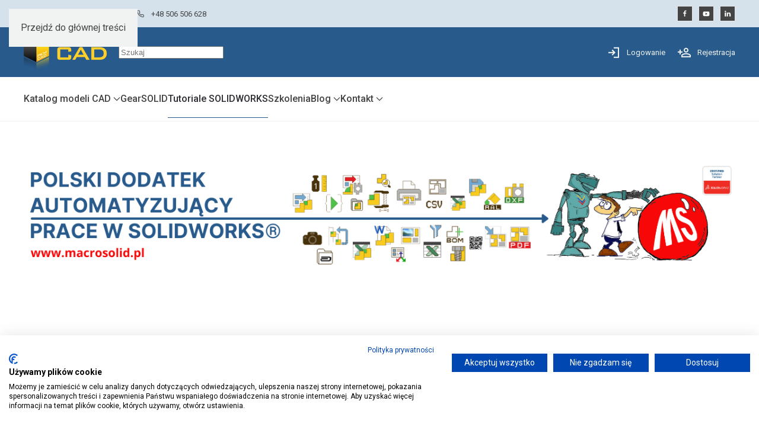

--- FILE ---
content_type: text/html; charset=utf-8
request_url: https://www.pkmcad.pl/tutorial-solidworks
body_size: 9677
content:
<!DOCTYPE html>
<html lang="pl-pl" dir="ltr">
    <head><script src="https://consent.cookiefirst.com/sites/pkmcad.pl-d66315b8-be9e-44cf-bc80-0618de1aa64c/consent.js"></script>

<!-- Google tag (gtag.js) -->
<script async src="https://www.googletagmanager.com/gtag/js?id=G-6FM1ZZ7JVP"></script>
<script>
  window.dataLayer = window.dataLayer || [];
  function gtag(){dataLayer.push(arguments);}
  gtag('js', new Date());

  gtag('config', 'G-6FM1ZZ7JVP');
</script>
        <meta name="viewport" content="width=device-width, initial-scale=1">
        <link rel="icon" href="/images/favicon.PNG" sizes="any">
                <link rel="icon" href="/images/pkmCAD_48x48.png" type="image/svg+xml">
                <link rel="apple-touch-icon" href="/images/pkmCAD_favicon.png">
        <meta charset="utf-8">
	<meta name="description" content="Polski katalog modeli CAD">
	<title>pkmCAD - Tutoriale SOLIDWORKS</title>
	<link href="/tutorial-solidworks?format=feed&amp;type=rss" rel="alternate" type="application/rss+xml" title="pkmCAD - Tutoriale SOLIDWORKS">
	<link href="/tutorial-solidworks?format=feed&amp;type=atom" rel="alternate" type="application/atom+xml" title="pkmCAD - Tutoriale SOLIDWORKS">
<link href="/media/vendor/joomla-custom-elements/css/joomla-alert.min.css?0.4.1" rel="stylesheet">
	<link href="/media/system/css/joomla-fontawesome.min.css?4.5.32" rel="preload" as="style" onload="this.onload=null;this.rel='stylesheet'">
	<link href="/templates/yootheme_pkmcad/css/theme.13.css?1762253134" rel="stylesheet">
	<link href="/templates/yootheme_pkmcad/css/custom.css?4.5.32" rel="stylesheet">
	<link href="/media/djextensions/magnific/magnific.css" rel="stylesheet">
	<link href="/components/com_djcatalog2/themes/catalog2k21/css/theme.css" rel="stylesheet">
	<link href="/components/com_djcatalog2/themes/catalog2k21/css/responsive.css" rel="stylesheet">
	<link href="/plugins/content/djembedlight/assets/styles.css" rel="stylesheet">
	<link href="/media/plg_system_jcepro/site/css/content.min.css?86aa0286b6232c4a5b58f892ce080277" rel="stylesheet">
	<link href="https://www.pkmcad.pl//plugins/system/djc2yootheme/assets/custom.css" rel="stylesheet">
	<style> .djc_item .djc_mainimage { margin-left: 20px; margin-bottom: 20px; }  .djc_item .djc_mainimage img { padding: 0px; }  .djc_item .djc_thumbnail { margin-left: 20px; margin-bottom: 20px; }  .djc_item .djc_thumbnail img {  padding: 0px;  }  .djc_item .djc_images {width: 510px; }  .djc_item .djc_thumbnail { width: 150px; }  .djc_items .djc_image img { padding: 0px;} .djc_related_items .djc_image img { padding: 0px;} .djc_category .djc_mainimage { margin-left: 20px; margin-bottom: 20px; }  .djc_category .djc_mainimage img { padding: 0px; }  .djc_category .djc_thumbnail { margin-left: 20px; margin-bottom: 20px; }  .djc_category .djc_thumbnail img {  padding: 0px;  }  .djc_category .djc_images {width: 510px; }  .djc_category .djc_thumbnail { width: 150px; }  .djc_subcategory .djc_image img { padding: 0px;} .djc_producer .djc_mainimage { margin-left: 20px; margin-bottom: 20px; }  .djc_producer .djc_mainimage img { padding: 0px; }  .djc_producer .djc_thumbnail { margin-left: 20px; margin-bottom: 20px; }  .djc_producer .djc_thumbnail img {  padding: 0px;  }  .djc_producer .djc_images {width: 510px; }  .djc_producer .djc_thumbnail { width: 150px; } .djc_subcategories__grid,
                .djc_products__grid.djc_listing_items {
                    display: grid;
                    grid-template-columns: repeat(3, 1fr);
                }

                .djc_subcategories__grid--producers {
                    display: grid;
                    grid-template-columns: repeat(2, 1fr) !important;
                }

                @media (max-width: 800px) {
                    .djc_subcategories__grid--producers {
                        display: grid;
                        grid-template-columns: repeat(auto-fill, minmax(300px, 1fr)) !important;
                    }
                }

                .djc_producers__grid {
                    display: grid;
                    grid-template-columns: repeat(2, 1fr);
                }

                @media (max-width: 800px) {
                    .djc_producers__grid {
                        display: grid;
                        grid-template-columns: repeat(auto-fill, minmax(300px, 1fr));
                    }
                }
                </style>
	<style>.dj-hideitem { display: none !important; }
</style>
<script src="/media/vendor/jquery/js/jquery.min.js?3.7.1"></script>
	<script src="/media/legacy/js/jquery-noconflict.min.js?504da4"></script>
	<script type="application/json" class="joomla-script-options new">{"joomla.jtext":{"COM_DJCATALOG2_ADD_TO_CART_ERROR_COMBINATION_PARAMS_INVALID":"Please select all available features of this product.","COM_DJCATALOG2_PRODUCT_OUT_OF_STOCK":"Produkt niedostępny","COM_DJCATALOG2_PRODUCT_IN_STOCK":"W magazynie","COM_DJCATALOG2_PRODUCT_IN_STOCK_QTY":"W magazynie (%s items)","ERROR":"Błąd","MESSAGE":"Wiadomość","NOTICE":"Uwaga","WARNING":"Ostrzeżenie","JCLOSE":"Zamknij","JOK":"OK","JOPEN":"Otwórz"},"system.paths":{"root":"","rootFull":"https:\/\/www.pkmcad.pl\/","base":"","baseFull":"https:\/\/www.pkmcad.pl\/"},"csrf.token":"b791fd19ebffcf9581c71a57f613f984"}</script>
	<script src="/media/system/js/core.min.js?a3d8f8"></script>
	<script src="/media/vendor/bootstrap/js/alert.min.js?5.3.8" type="module"></script>
	<script src="/media/vendor/bootstrap/js/button.min.js?5.3.8" type="module"></script>
	<script src="/media/vendor/bootstrap/js/carousel.min.js?5.3.8" type="module"></script>
	<script src="/media/vendor/bootstrap/js/collapse.min.js?5.3.8" type="module"></script>
	<script src="/media/vendor/bootstrap/js/dropdown.min.js?5.3.8" type="module"></script>
	<script src="/media/vendor/bootstrap/js/modal.min.js?5.3.8" type="module"></script>
	<script src="/media/vendor/bootstrap/js/offcanvas.min.js?5.3.8" type="module"></script>
	<script src="/media/vendor/bootstrap/js/popover.min.js?5.3.8" type="module"></script>
	<script src="/media/vendor/bootstrap/js/scrollspy.min.js?5.3.8" type="module"></script>
	<script src="/media/vendor/bootstrap/js/tab.min.js?5.3.8" type="module"></script>
	<script src="/media/vendor/bootstrap/js/toast.min.js?5.3.8" type="module"></script>
	<script src="/media/system/js/messages.min.js?9a4811" type="module"></script>
	<script src="/templates/yootheme/packages/theme-analytics/app/analytics.min.js?4.5.32" defer></script>
	<script src="/templates/yootheme/vendor/assets/uikit/dist/js/uikit.min.js?4.5.32"></script>
	<script src="/templates/yootheme/vendor/assets/uikit/dist/js/uikit-icons-fuse.min.js?4.5.32"></script>
	<script src="/templates/yootheme/js/theme.js?4.5.32"></script>
	<script src="/plugins/system/yooessentials/modules/form/assets/form.min.js?2.4.12-1202.1125" defer></script>
	<script src="https://www.google.com/recaptcha/api.js?hl=pl&amp;onload=yooessentialsRecaptcha2Callback&amp;render=explicit" async defer></script>
	<script src="/media/djextensions/magnific/magnific.js"></script>
	<script src="/components/com_djcatalog2/assets/magnific/magnific-init.js"></script>
	<script src="/components/com_djcatalog2/themes/default/js/theme.js"></script>
	<script src="https://www.pkmcad.pl//plugins/system/djc2yootheme/assets/custom.js"></script>
	<script src="https://www.pkmcad.pl//plugins/system/djc2yootheme/assets/script_filters.js"></script>
	<script>window.yootheme ||= {}; var $theme = yootheme.theme = {"google_analytics":"G-6FM1ZZ7JVP","google_analytics_anonymize":"1","i18n":{"close":{"label":"Zamknij"},"totop":{"label":"Powr\u00f3t na g\u00f3r\u0119"},"marker":{"label":"Otw\u00f3rz"},"navbarToggleIcon":{"label":"Otw\u00f3rz Menu"},"paginationPrevious":{"label":"Poprzednia strona"},"paginationNext":{"label":"Nast\u0119pna strona"},"searchIcon":{"toggle":"Wyszukiwanie otwarte","submit":"Prze\u015blij wyszukiwanie"},"slider":{"next":"Nast\u0119pny slajd","previous":"Poprzedni slajd","slideX":"Slajd %s","slideLabel":"%s z %s"},"slideshow":{"next":"Nast\u0119pny slajd","previous":"Poprzedni slajd","slideX":"Slajd %s","slideLabel":"%s z %s"},"lightboxPanel":{"next":"Nast\u0119pny slajd","previous":"Poprzedni slajd","slideLabel":"%s z %s","close":"Zamknij"}}};</script>
	<script>
				window.DJC2BaseUrl = "";
			</script>

    
<style>input[name='my_name'] {display: none !important;}</style>
</head>
    <body class=""><div class="dj-offcanvas-wrapper"><div class="dj-offcanvas-pusher"><div class="dj-offcanvas-pusher-in">

        <div class="uk-hidden-visually uk-notification uk-notification-top-left uk-width-auto">
            <div class="uk-notification-message">
                <a href="#tm-main" class="uk-link-reset">Przejdź do głównej treści</a>
            </div>
        </div>

        
        
        <div class="tm-page">

                        


<header class="tm-header-mobile uk-hidden@m">


        <div uk-sticky cls-active="uk-navbar-sticky" sel-target=".uk-navbar-container">
    
        <div class="uk-navbar-container">

            <div class="uk-container uk-container-expand">
                <nav class="uk-navbar" uk-navbar="{&quot;align&quot;:&quot;left&quot;,&quot;container&quot;:&quot;.tm-header-mobile &gt; [uk-sticky]&quot;,&quot;boundary&quot;:&quot;.tm-header-mobile .uk-navbar-container&quot;}">

                                        <div class="uk-navbar-left ">

                                                    <a href="https://www.pkmcad.pl/" aria-label="Powrót na start" class="uk-logo uk-navbar-item">
    <picture>
<source type="image/webp" srcset="/templates/yootheme/cache/d9/logo-d9d7877e.webp 140w" sizes="(min-width: 140px) 140px">
<img alt loading="eager" src="/templates/yootheme/cache/0a/logo-0a5dad1f.png" width="140" height="64">
</picture></a>
                        
                        
                        
                    </div>
                    
                    
                                        <div class="uk-navbar-right">

                                                    
                        
                                                    
<div class="uk-navbar-item" id="module-249">

    
    
<form action="/component/djcatalog2/?task=search" method="post" name="DJC2searchForm_249" id="DJC2searchForm_249" >
    <fieldset class="djc_mod_search djc_clearfix">
        <div class="input-group">
			            <input aria-label="Search" type="text" class="input form-control" name="search" id="mod_djcatsearch_249" value="" placeholder="Szukaj"  />
			        </div>
    </fieldset>

    <input type="hidden" name="option" value="com_djcatalog2" />
    <input type="hidden" name="view" value="items" />
    <input type="hidden" name="cid" value="0" />
    <input type="hidden" name="task" value="search" />
    <input type="submit" style="display: none;"/>
</form>

</div>
<a uk-toggle href="#tm-dialog-mobile" class="uk-navbar-toggle">

        
        <div uk-navbar-toggle-icon></div>

        
    </a>
                        
                    </div>
                    
                </nav>
            </div>

        </div>

        </div>
    



        <div id="tm-dialog-mobile" uk-offcanvas="container: true; overlay: true" mode="slide" flip>
        <div class="uk-offcanvas-bar uk-flex uk-flex-column">

                        <button class="uk-offcanvas-close uk-close-large" type="button" uk-close uk-toggle="cls: uk-close-large; mode: media; media: @s"></button>
            
                        <div class="uk-margin-auto-bottom">
                
<div class="uk-grid uk-child-width-1-1" uk-grid>    <div>
<div class="uk-panel" id="module-menu-dialog-mobile">

    
    
<ul class="uk-nav uk-nav-default">
    
	<li class="item-112 uk-parent"><a href="/katalog-modeli-cad">Katalog modeli CAD</a>
	<ul class="uk-nav-sub">

		<li class="item-235"><a href="/katalog-modeli-cad/polski-katalog-modeli-cad-solidworks">O katalogu</a></li>
		<li class="item-1148"><a href="/katalog-modeli-cad/twoja-biblioteka-modeli-cad">Twoja biblioteka modeli CAD</a></li></ul></li>
	<li class="item-1216"><a href="/generator-kol-zebatych-przekladni-zebatej-i-zebatkowej-w-solidworks">GearSOLID</a></li>
	<li class="item-1053 uk-active"><a href="/tutorial-solidworks">Tutoriale SOLIDWORKS</a></li>
	<li class="item-1069"><a href="/szkolenia-solidworks">Szkolenia</a></li>
	<li class="item-997 uk-parent"><a href="/blog-pomagamy-konstruktorom-modelowac-w-cad">Blog</a>
	<ul class="uk-nav-sub">

		<li class="item-1043"><a href="/blog-pomagamy-konstruktorom-modelowac-w-cad/wydajnosc-pracy-w-solidworks-szkolenie-warsztaty-wdrozenie">Wydajność pracy w SOLIDWORKS</a></li>
		<li class="item-1056"><a href="/blog-pomagamy-konstruktorom-modelowac-w-cad/wydajnosc-pracy-w-solidworks-szkolenie-warsztaty-wdrozenie-ii">Wydajność pracy w SOLIDWORKS cz. II</a></li>
		<li class="item-998"><a href="/blog-pomagamy-konstruktorom-modelowac-w-cad/model-autogenerujacy-w-solidworks">Model autogenerujący</a></li>
		<li class="item-221"><a href="/blog-pomagamy-konstruktorom-modelowac-w-cad/twoja-biblioteka">Twoja biblioteka</a></li>
		<li class="item-1080"><a href="/blog-pomagamy-konstruktorom-modelowac-w-cad/biblioteka-profili-sldlfp">Biblioteka profili SLDLFP</a></li></ul></li>
	<li class="item-472 uk-parent"><a href="/kontakt">Kontakt</a>
	<ul class="uk-nav-sub">

		<li class="item-707"><a href="/kontakt/obowiazek-informacyjny">Obowiązek informacyjny</a></li>
		<li class="item-708"><a href="/kontakt/regulamin-polityka-prywatnosci">Regulamin / Licencja / Polityka prywatności</a></li></ul></li></ul>

</div>
</div>    <div>
<div class="uk-panel" id="module-248">

    
    <div class="uk-grid tm-grid-expand uk-child-width-1-1 uk-grid-margin">
<div class="uk-width-1-1">
    
        
            
            
            
                
                    
<div class="uk-margin">
    
        <div class="uk-grid uk-child-width-1-1 uk-grid-medium uk-grid-match" uk-grid>                <div>
<div class="el-item uk-flex uk-flex-column">
        <a class="uk-flex-1 uk-panel uk-link-toggle" href="/login">    
                <div class="uk-grid-small uk-flex-middle" uk-grid>        
                        <div class="uk-width-auto">            
                                

    
                <img src="/images/icons/icon-login.svg" width="24" height="24" alt loading="lazy" class="el-image">        
        
    
                
                        </div>            
                        <div class="uk-width-expand uk-margin-remove-first-child">            
                
                
                    

        
                <div class="el-title uk-text-small uk-margin-top uk-margin-remove-bottom">                        <span class="uk-link-heading">Logowanie</span>                    </div>        
        
    
        
        
        
        
        

                
                
                        </div>            
                </div>        
        </a>    
</div></div>
                <div>
<div class="el-item uk-flex uk-flex-column">
        <a class="uk-flex-1 uk-panel uk-link-toggle" href="/register">    
                <div class="uk-grid-small uk-flex-middle" uk-grid>        
                        <div class="uk-width-auto">            
                                

    
                <img src="/images/icons/icon-register.svg" width="24" height="24" alt loading="lazy" class="el-image">        
        
    
                
                        </div>            
                        <div class="uk-width-expand uk-margin-remove-first-child">            
                
                
                    

        
                <div class="el-title uk-text-small uk-margin-top uk-margin-remove-bottom">                        <span class="uk-link-heading">Rejestracja</span>                    </div>        
        
    
        
        
        
        
        

                
                
                        </div>            
                </div>        
        </a>    
</div></div>
                </div>
    
</div>
                
            
        
    
</div></div>
</div>
</div></div>
            </div>
            
            
        </div>
    </div>
    
    
    

</header>


<div class="tm-toolbar tm-toolbar-default uk-visible@m">
    <div class="uk-container uk-flex uk-flex-middle">

                <div>
            <div class="uk-grid-medium uk-child-width-auto uk-flex-middle" uk-grid="margin: uk-margin-small-top">

                                <div>
<div class="uk-panel" id="module-243">

    
    <div class="uk-grid tm-grid-expand uk-child-width-1-1 uk-grid-margin">
<div class="uk-width-1-1">
    
        
            
            
            
                
                    
<div class="uk-margin">
    
        <div class="uk-grid uk-child-width-auto uk-grid-medium uk-grid-match" uk-grid>                <div>
<div class="el-item uk-flex uk-flex-column">
        <a class="uk-flex-1 uk-panel uk-link-toggle" href="mailto:adksolid@adksolid.com">    
                <div class="uk-grid-small uk-flex-middle" uk-grid>        
                        <div class="uk-width-auto@m">            
                                

    
                <img src="/images/icons/icon_mail.svg" width="16" height="16" alt loading="lazy" class="el-image">        
        
    
                
                        </div>            
                        <div class="uk-width-expand uk-margin-remove-first-child">            
                
                
                    

        
                <div class="el-title uk-text-small uk-margin-top uk-margin-remove-bottom">                        adksolid@adksolid.com                    </div>        
        
    
        
        
        
        
        

                
                
                        </div>            
                </div>        
        </a>    
</div></div>
                <div>
<div class="el-item uk-flex uk-flex-column">
        <a class="uk-flex-1 uk-panel uk-link-toggle" href="tel:+48 506 506 628">    
                <div class="uk-grid-small uk-flex-middle" uk-grid>        
                        <div class="uk-width-auto@m">            
                                

    
                <img src="/images/icons/icon_phone.svg" width="16" height="16" alt loading="lazy" class="el-image">        
        
    
                
                        </div>            
                        <div class="uk-width-expand uk-margin-remove-first-child">            
                
                
                    

        
                <div class="el-title uk-text-small uk-margin-top uk-margin-remove-bottom">                        +48 506 506 628                    </div>        
        
    
        
        
        
        
        

                
                
                        </div>            
                </div>        
        </a>    
</div></div>
                </div>
    
</div>
                
            
        
    
</div></div>
</div>
</div>
                
                
            </div>
        </div>
        
                <div class="uk-margin-auto-left">
            <div class="uk-grid-medium uk-child-width-auto uk-flex-middle" uk-grid="margin: uk-margin-small-top">
                <div>
<div class="uk-panel" id="module-tm-3">

    
    <ul class="uk-grid uk-flex-inline uk-flex-middle uk-flex-nowrap uk-grid-small">                    <li><a href="https://www.facebook.com/pages/ADKSolid/221977141184936" class="uk-preserve-width uk-icon-button" rel="noreferrer" target="_blank"><span uk-icon="icon: facebook; width: 12; height: 12;"></span></a></li>
                    <li><a href="https://www.youtube.com/user/ADKSolid" class="uk-preserve-width uk-icon-button" rel="noreferrer" target="_blank"><span uk-icon="icon: youtube; width: 12; height: 12;"></span></a></li>
                    <li><a href="https://www.linkedin.com/company/3314564?trk=vsrp_companies_res_pri_act&amp;trkInfo=VSRPsearchId%3A1975865271451429381372%2CVSRPtargetId%3A3314564%2CVSRPcmpt%3Aprimary" class="uk-preserve-width uk-icon-button" rel="noreferrer" target="_blank"><span uk-icon="icon: linkedin; width: 12; height: 12;"></span></a></li>
            </ul>
</div>
</div>
            </div>
        </div>
        
    </div>
</div>

<header class="tm-header uk-visible@m">






        <div class="tm-headerbar-default tm-headerbar tm-headerbar-top">
        <div class="uk-container">

                        <div class="uk-grid uk-grid-medium uk-child-width-auto uk-flex-middle">
                <div class="">
            
                                        <div class="uk-grid-medium uk-child-width-auto uk-flex-middle" uk-grid><div><a href="https://www.pkmcad.pl/" aria-label="Powrót na start" class="uk-logo">
    <picture>
<source type="image/webp" srcset="/templates/yootheme/cache/d9/logo-d9d7877e.webp 140w" sizes="(min-width: 140px) 140px">
<img alt loading="eager" src="/templates/yootheme/cache/0a/logo-0a5dad1f.png" width="140" height="64">
</picture></a></div><div>
<div class="uk-panel" id="module-171">

    
    
<form action="/component/djcatalog2/?task=search" method="post" name="DJC2searchForm_171" id="DJC2searchForm_171" >
    <fieldset class="djc_mod_search djc_clearfix">
        <div class="input-group">
			            <input aria-label="Search" type="text" class="input form-control" name="search" id="mod_djcatsearch_171" value="" placeholder="Szukaj"  />
			        </div>
    </fieldset>

    <input type="hidden" name="option" value="com_djcatalog2" />
    <input type="hidden" name="view" value="items" />
    <input type="hidden" name="cid" value="0" />
    <input type="hidden" name="task" value="search" />
    <input type="submit" style="display: none;"/>
</form>

</div>
</div></div>
                    
                            </div>
                <div class="uk-margin-auto-left">

                    
<div class="uk-panel" id="module-244">

    
    <div class="uk-grid tm-grid-expand uk-child-width-1-1 uk-grid-margin">
<div class="uk-width-1-1">
    
        
            
            
            
                
                    
<div class="uk-margin">
    
        <div class="uk-grid uk-child-width-auto uk-grid-medium uk-grid-match" uk-grid>                <div>
<div class="el-item uk-flex uk-flex-column">
        <a class="uk-flex-1 uk-panel uk-link-toggle" href="/login">    
                <div class="uk-grid-small uk-flex-middle" uk-grid>        
                        <div class="uk-width-auto@m">            
                                

    
                <img src="/images/icons/icon-login.svg" width="24" height="24" alt loading="lazy" class="el-image">        
        
    
                
                        </div>            
                        <div class="uk-width-expand uk-margin-remove-first-child">            
                
                
                    

        
                <div class="el-title uk-text-small uk-margin-top uk-margin-remove-bottom">                        <span class="uk-link-heading">Logowanie</span>                    </div>        
        
    
        
        
        
        
        

                
                
                        </div>            
                </div>        
        </a>    
</div></div>
                <div>
<div class="el-item uk-flex uk-flex-column">
        <a class="uk-flex-1 uk-panel uk-link-toggle" href="/register">    
                <div class="uk-grid-small uk-flex-middle" uk-grid>        
                        <div class="uk-width-auto@m">            
                                

    
                <img src="/images/icons/icon-register.svg" width="24" height="24" alt loading="lazy" class="el-image">        
        
    
                
                        </div>            
                        <div class="uk-width-expand uk-margin-remove-first-child">            
                
                
                    

        
                <div class="el-title uk-text-small uk-margin-top uk-margin-remove-bottom">                        <span class="uk-link-heading">Rejestracja</span>                    </div>        
        
    
        
        
        
        
        

                
                
                        </div>            
                </div>        
        </a>    
</div></div>
                </div>
    
</div>
                
            
        
    
</div></div>
</div>


                </div>
            </div>
            
        </div>
    </div>
    
    
                <div uk-sticky media="@m" cls-active="uk-navbar-sticky" sel-target=".uk-navbar-container">
        
            <div class="uk-navbar-container">

                <div class="uk-container">
                    <nav class="uk-navbar uk-flex-auto" uk-navbar="{&quot;align&quot;:&quot;left&quot;,&quot;container&quot;:&quot;.tm-header &gt; [uk-sticky]&quot;,&quot;boundary&quot;:&quot;.tm-header .uk-navbar-container&quot;}">

                                                <div class="uk-navbar-left ">

                                                        
<ul class="uk-navbar-nav">
    
	<li class="item-112 uk-parent"><a href="/katalog-modeli-cad">Katalog modeli CAD <span uk-navbar-parent-icon></span></a>
	<div class="uk-drop uk-navbar-dropdown"><div><ul class="uk-nav uk-navbar-dropdown-nav">

		<li class="item-235"><a href="/katalog-modeli-cad/polski-katalog-modeli-cad-solidworks">O katalogu</a></li>
		<li class="item-1148"><a href="/katalog-modeli-cad/twoja-biblioteka-modeli-cad">Twoja biblioteka modeli CAD</a></li></ul></div></div></li>
	<li class="item-1216"><a href="/generator-kol-zebatych-przekladni-zebatej-i-zebatkowej-w-solidworks">GearSOLID</a></li>
	<li class="item-1053 uk-active"><a href="/tutorial-solidworks">Tutoriale SOLIDWORKS</a></li>
	<li class="item-1069"><a href="/szkolenia-solidworks">Szkolenia</a></li>
	<li class="item-997 uk-parent"><a href="/blog-pomagamy-konstruktorom-modelowac-w-cad">Blog <span uk-navbar-parent-icon></span></a>
	<div class="uk-drop uk-navbar-dropdown"><div><ul class="uk-nav uk-navbar-dropdown-nav">

		<li class="item-1043"><a href="/blog-pomagamy-konstruktorom-modelowac-w-cad/wydajnosc-pracy-w-solidworks-szkolenie-warsztaty-wdrozenie">Wydajność pracy w SOLIDWORKS</a></li>
		<li class="item-1056"><a href="/blog-pomagamy-konstruktorom-modelowac-w-cad/wydajnosc-pracy-w-solidworks-szkolenie-warsztaty-wdrozenie-ii">Wydajność pracy w SOLIDWORKS cz. II</a></li>
		<li class="item-998"><a href="/blog-pomagamy-konstruktorom-modelowac-w-cad/model-autogenerujacy-w-solidworks">Model autogenerujący</a></li>
		<li class="item-221"><a href="/blog-pomagamy-konstruktorom-modelowac-w-cad/twoja-biblioteka">Twoja biblioteka</a></li>
		<li class="item-1080"><a href="/blog-pomagamy-konstruktorom-modelowac-w-cad/biblioteka-profili-sldlfp">Biblioteka profili SLDLFP</a></li></ul></div></div></li>
	<li class="item-472 uk-parent"><a href="/kontakt">Kontakt <span uk-navbar-parent-icon></span></a>
	<div class="uk-drop uk-navbar-dropdown"><div><ul class="uk-nav uk-navbar-dropdown-nav">

		<li class="item-707"><a href="/kontakt/obowiazek-informacyjny">Obowiązek informacyjny</a></li>
		<li class="item-708"><a href="/kontakt/regulamin-polityka-prywatnosci">Regulamin / Licencja / Polityka prywatności</a></li></ul></div></div></li></ul>

                            
                            
                        </div>
                        
                        
                    </nav>
                </div>

            </div>

                </div>
        
    




</header>

            
            
<div class="tm-top uk-section-default uk-section">

    
        
        
        
                        <div class="uk-container">
            
                
<div class="uk-panel" id="module-255">

    
    <div class="mod-banners bannergroup">

    <div class="mod-banners__item banneritem">
                                                                                                                                                                                                                                                                                                                                                                                                                                        <a
                            href="/component/banners/click/3" target="_blank" rel="noopener noreferrer"
                            title="Polski dodatek automatyzujący prace w SOLIDWORKS">
                            <img src="https://www.pkmcad.pl/images/banners/MacroSolid_baner.png" alt="Polski dodatek automatyzujący prace w SOLIDWORKS" width="1280" height="200">                        </a>
                                                            </div>

</div>

</div>

                        </div>
            
        
    
</div>


            <main id="tm-main" >

                
                <div id="system-message-container" aria-live="polite"></div>

                <!-- Builder #template-W8glFCFh -->
<div class="uk-section-default uk-section">
    
        
        
        
            
                                <div class="uk-container">                
                    <div class="uk-grid tm-grid-expand uk-child-width-1-1 uk-grid-margin">
<div class="uk-width-1-1">
    
        
            
            
            
                
                    
<h1>        Tutoriale SOLIDWORKS    </h1>
<div class="uk-margin-medium">
    
        <div class="uk-grid uk-child-width-1-1 uk-child-width-1-2@m uk-grid-row-large uk-grid-match" uk-grid>                <div>
<div class="el-item uk-panel uk-margin-remove-first-child">
    
        
            
                
            
            
                                                
                
                    

        
        
        
    
        
        
                <div class="el-content uk-panel uk-margin-top"><h1><span style="color: #ff0000;">Model autogenerujący SOLIDWORKS - balustrada cz.I</span></h1>
<h3 style="text-align: justify;">Druga część tutorialu – do modelu autogenerującego balustrady podpinamy kartę właściwości, która w tym przypadku posłuży jako interfejs do wprowadzania parametrów wejściowych / cech konstrukcyjnych. Na początek: długość, wysokość oraz rozmiary profili.</h3>
<p style="text-align: justify;">Dane wejściowe, definiowanie zmiennych globalnych i inicjalizowanie ich, instrukcja warunkowa IF, przeliczanie danych, zapętlanie się, testowanie. Brzmi jak typowe programowanie ... i dokładnie tak jest. Programujemy model 3D CAD.</p>
<p style="text-align: center;">
			<div class="djembed-video" style="">
				<iframe width="100%" height="100%" src="//www.youtube.com/embed/jj6G60kJn2M" frameborder="0" allowfullscreen></iframe>
			</div></p>
<p>&nbsp;</p></div>        
        
                <div><a href="/tutorial-solidworks/55-model-autogenerujacy-solidworks-balustrada-i-2" class="el-link uk-button uk-button-primary">Czytaj więcej</a></div>        

                
                
            
        
    
</div></div>
                <div>
<div class="el-item uk-panel uk-margin-remove-first-child">
    
        
            
                
            
            
                                                
                
                    

        
        
        
    
        
        
                <div class="el-content uk-panel uk-margin-top"><h1><span style="color: #ff0000;">Model autogenerujący SOLIDWORKS - balustrada cz.I</span></h1>
<h3 style="text-align: justify;">Przykład, od którego zaczynam omawianie na swoich szkoleniach funkcjonalności SOLIDWORKS®, zasady, porady i sztuczki modelowania w taki sposób, aby jeden model mógł być wykorzystywany wielokrotnie – standardy, moduły, wyroby podobne.</h3>
<p style="text-align: justify;">Wprowadzając do modelu wiedzę inżynierską zyskuje on „możliwość” sterowania cechami konstrukcyjnymi poprzez zmianę odpowiednich parametrów.&nbsp; W tego typu modelach parametry wejściowe nie są określane bezpośrednio przez konstruktora, ale poprzez wskazanie w nim parametrów lub cech konstrukcyjnych, z których ma nastąpić autogenerowanie. Stąd ja nazywam takie modele modelami autogenerującymi.<br />Pierwsza część tutorialu – model balustrady, konstrukcji spawanej z profili, która ma swoje trzy wersje do 1m, między 1m a 1.5m oraz powyżej 1,5 metra długości.</p>
<p style="text-align: center;">&nbsp;
			<div class="djembed-video" style="">
				<iframe width="100%" height="100%" src="//www.youtube.com/embed/BPVxWZtDF8U" frameborder="0" allowfullscreen></iframe>
			</div></p>
<p>&nbsp;</p></div>        
        
                <div><a href="/tutorial-solidworks/54-model-autogenerujacy-solidworks-balustrada-i" class="el-link uk-button uk-button-primary">Czytaj więcej</a></div>        

                
                
            
        
    
</div></div>
                <div>
<div class="el-item uk-panel uk-margin-remove-first-child">
    
        
            
                
            
            
                                                
                
                    

        
        
        
    
        
        
                <div class="el-content uk-panel uk-margin-top"><h1><span style="color: #ff0000;">Profil gięty</span></h1>
<p style="text-align: center;">
			<div class="djembed-video" style="">
				<iframe width="100%" height="100%" src="//www.youtube.com/embed/hDneSeJZCxo" frameborder="0" allowfullscreen></iframe>
			</div></p>
<p>&nbsp;</p>
<p>&nbsp;</p></div>        
        
                <div><a href="/tutorial-solidworks/51-profil-giety-solidworks" class="el-link uk-button uk-button-primary">Czytaj więcej</a></div>        

                
                
            
        
    
</div></div>
                <div>
<div class="el-item uk-panel uk-margin-remove-first-child">
    
        
            
                
            
            
                                                
                
                    

        
        
        
    
        
        
                <div class="el-content uk-panel uk-margin-top"><h1><span style="color: #ff0000;">Blacha walcowana</span></h1>
<p style="text-align: center;">
			<div class="djembed-video" style="">
				<iframe width="100%" height="100%" src="//www.youtube.com/embed/JZ8t2vuYi30" frameborder="0" allowfullscreen></iframe>
			</div></p>
<p>&nbsp;</p>
<p>&nbsp;</p></div>        
        
                <div><a href="/tutorial-solidworks/50-blacha-walcowana-solidworks" class="el-link uk-button uk-button-primary">Czytaj więcej</a></div>        

                
                
            
        
    
</div></div>
                <div>
<div class="el-item uk-panel uk-margin-remove-first-child">
    
        
            
                
            
            
                                                
                
                    

        
        
        
    
        
        
                <div class="el-content uk-panel uk-margin-top"><h1><span style="color: #ff0000;">Stół<br /></span></h1>
<p style="text-align: center;">
			<div class="djembed-video" style="">
				<iframe width="100%" height="100%" src="//www.youtube.com/embed/NQCiGH6DpJ8" frameborder="0" allowfullscreen></iframe>
			</div></p>
<p>&nbsp;</p>
<p>&nbsp;</p></div>        
        
                <div><a href="/tutorial-solidworks/49-stol-solidworks" class="el-link uk-button uk-button-primary">Czytaj więcej</a></div>        

                
                
            
        
    
</div></div>
                <div>
<div class="el-item uk-panel uk-margin-remove-first-child">
    
        
            
                
            
            
                                                
                
                    

        
        
        
    
        
        
                <div class="el-content uk-panel uk-margin-top"><h1><span style="color: #ff0000;">Blachy w kontekście<br /></span></h1>
<p style="text-align: center;">
			<div class="djembed-video" style="">
				<iframe width="100%" height="100%" src="//www.youtube.com/embed/oPL3mRwdsxA" frameborder="0" allowfullscreen></iframe>
			</div></p>
<p>&nbsp;</p>
<p>&nbsp;</p>
<p>&nbsp;</p></div>        
        
                <div><a href="/tutorial-solidworks/48-blachy-w-kontekscie-solidworks" class="el-link uk-button uk-button-primary">Czytaj więcej</a></div>        

                
                
            
        
    
</div></div>
                </div>
    
</div>
<nav aria-label="Paginacja" class="uk-margin-large uk-text-center">
    <ul class="uk-pagination uk-margin-remove-bottom uk-flex-center" uk-margin>
    
                                    <li class="uk-active"><span aria-current="page">1</span></li>
                                                <li>
                                            <a href="/tutorial-solidworks?start=6">2</a>
                                    </li>
                                                <li>
                                            <a href="/tutorial-solidworks?start=12">3</a>
                                    </li>
                                                <li>
                                            <a href="/tutorial-solidworks?start=6" aria-label="następny">
                            <span uk-pagination-next></span>
                        </a>
                                    </li>
                    
    
    </ul>
</nav>
                
            
        
    
</div></div>
                                </div>                
            
        
    
</div>
<div class="uk-section-default uk-section">
    
        
        
        
            
                                <div class="uk-container">                
                    <div class="uk-grid tm-grid-expand uk-child-width-1-1 uk-grid-margin">
<div class="uk-width-1-1">
    
        
            
            
            
                
                    
<div class="uk-panel">
    
    <div class="mod-banners bannergroup">

    <div class="mod-banners__item banneritem">
                                                                                                                                                                                                                                                                                                                                                                                                                                        <a
                            href="/component/banners/click/3" target="_blank" rel="noopener noreferrer"
                            title="Polski dodatek automatyzujący prace w SOLIDWORKS">
                            <img src="https://www.pkmcad.pl/images/banners/MacroSolid_baner.png" alt="Polski dodatek automatyzujący prace w SOLIDWORKS" width="1280" height="200">                        </a>
                                                            </div>

</div>

</div>
                
            
        
    
</div></div>
                                </div>                
            
        
    
</div>

                
            </main>

            

                        <footer>
                <!-- Builder #footer --><style class="uk-margin-remove-adjacent">#footer\#0 .el-link{width: 48px; height: 48px;}</style>
<div class="uk-section-muted uk-section">
    
        
        
        
            
                                <div class="uk-container">                
                    <div class="uk-grid tm-grid-expand uk-child-width-1-1 uk-grid-margin">
<div class="uk-width-1-1">
    
        
            
            
            
                
                    
<h3 class="uk-text-center">        Bądź na bieżąco i zapisz się do naszego newslettera    </h3><div class="uk-panel uk-margin uk-width-2xlarge uk-margin-auto uk-text-center"><p>Dołącz do grona konstruktorów, którzy korzystają z automatyzacji, makr i dodatków. W naszym najnowszym newsletterze znajdziesz praktyczne rozwiązania, które pomogą Ci oszczędzać czas i zwiększyć wydajność. Nie przegap nowości – dowiedz się więcej i zyskaj przewagę już dziś!</p></div>
                
            
        
    
</div></div><div class="uk-grid-margin uk-container uk-container-xsmall"><div class="uk-grid tm-grid-expand uk-child-width-1-1">
<div class="uk-width-1-1 dj-newsletter">
    
        
            
            
            
                
                    
<form class="uk-form" action="/component/ajax/?p=%2Fyooessentials%2Fform&amp;option=com_ajax&amp;style=13" method="POST" data-uk-yooessentials-form="{&quot;config&quot;:{&quot;html5validation&quot;:true,&quot;reset_after_submit&quot;:true,&quot;errors_display&quot;:{}}}" data-yooessentials-formid="3df792a3" novalidate>    
<div class="uk-margin">
    
    
        
        
<div data-yooessentials-form-field="Email"><div class="uk-form-controls">
    
        <input class="uk-input" id="Email" type="email" name="Email" required placeholder="Wprowadź swój adres e-mail">
    
</div><div class="uk-text-danger uk-text-small" data-yooessentials-form-field-errors></div></div>
        
    
    
</div>

<input type="hidden" id="data" name="data" value="2026/01/08">
<div class="uk-margin">
    
    
        
        
<button type="submit" disabled class="el-content uk-inline uk-button uk-button-secondary">
<span class="ye-form--btn-content">

    
        Zapisz
    
</span>

<span uk-spinner="ratio: 0.5" class="ye-form--btn-spinner uk-hidden uk-position-center"></span>

</button>
        
    
    
</div>
<div class="uk-panel uk-margin"><div class="uk-grid tm-grid-expand uk-grid-margin" uk-grid>
<div class="uk-width-1-2@m">
    
        
            
            
            
                
                    
<div class="uk-margin">
    <div data-yooessentials-form-field="zgoda"><div class="uk-form-controls">
    
    
        <label class="uk-flex uk-margin-right" for="zgoda_Akceptacja regulaminu">            <div><input id="zgoda_Akceptacja regulaminu" type="checkbox" name="zgoda[]" class="uk-checkbox" value="Akceptacja regulaminu" required></div>
            <div class="uk-margin-small-left"><p>Akceptuję <a href="/kontakt/regulamin-polityka-prywatnosci" target="_blank" rel="noopener">Regulamin</a> wraz z Obowiązkiem Informacyjnym i Politykę Prywatności</p></div>
        </label>
    
    
    </div><div class="uk-text-danger uk-text-small" data-yooessentials-form-field-errors></div></div>
</div>
                
            
        
    
</div>
<div class="uk-width-1-2@m">
    
        
            
            
            
                
                    

<div class="uk-margin uk-text-right">    <div data-yooessentials-form-field="g-recaptcha-response"><div class="uk-form-controls">
    <div id="reCAPTCHA_695f352c5c622"></div>

<script type="text/javascript">
(function() {

    window.yooessentialsRecaptchas = window.yooessentialsRecaptchas || [];

    window.yooessentialsRecaptcha2Callback = window.yooessentialsRecaptcha2Callback || function () {
        window.yooessentialsRecaptchas.forEach(captcha => {
            grecaptcha.render(captcha.id, captcha);
        })
    }

    window.yooessentialsRecaptchas.push({
        id: 'reCAPTCHA_695f352c5c622',
        size: 'normal',
        theme: 'light',
        sitekey: '6LeZFxQTAAAAACBYxGLuXD94BHVbCtjPkJI2ou3n'
    });

    const recaptchaEl = UIkit.util.$('#reCAPTCHA_695f352c5c622');
    const formEl = recaptchaEl.closest('form');

    UIkit.util.on(formEl, 'form:submission-error', function() {
        grecaptcha.reset(recaptchaEl);
    });

    UIkit.util.on(formEl, 'reset', function() {
        grecaptcha.reset(recaptchaEl);
    });

})();
</script>

    </div><div class="uk-text-danger uk-text-small" data-yooessentials-form-field-errors></div></div></div>


                
            
        
    
</div></div></div>    <input type="hidden" name="formid" value="3df792a3" />
    <input type="hidden" name="b791fd19ebffcf9581c71a57f613f984" value="1">    <div class="uk-text-danger uk-text-small" data-yooessentials-form-errors></div><input type="text" name="my_name" value=""/><input type="hidden" name="4736d9bccd9c4f1c93e877ae2dac0b68" value="1767847212.0"/></form>
                
            
        
    
</div></div></div>
                                </div>                
            
        
    
</div>
<div class="uk-section-primary uk-section">
    
        
        
        
            
                                <div class="uk-container">                
                    <div class="uk-grid tm-grid-expand uk-grid-column-large uk-grid-margin" uk-grid>
<div class="uk-width-1-1@s uk-width-2-5@m">
    
        
            
            
            
                
                    
<div class="uk-margin">
        <picture>
<source type="image/webp" srcset="/templates/yootheme/cache/c4/logo-c408d813.webp 140w" sizes="(min-width: 140px) 140px">
<img src="/templates/yootheme/cache/fe/logo-fe6e03f7.png" width="140" height="64" class="el-image" alt loading="lazy">
</picture>    
    
</div><div class="uk-panel uk-text-small uk-text-justify"><p>ADKSolid jest firmą usługową wychodzącą naprzeciw oczekiwaniom rynku w zakresie tworzenia oprogramowania wspomagającego prace inżynierskie.</p>
<p>ADKSolid specjalizuje się w tworzeniu i rozwijaniu oprogramowania zintegrowanego, działającego z systemem 3D CAD SOLIDWORKS®.</p></div>
<div id="footer#0" class="uk-margin-medium" uk-scrollspy="target: [uk-scrollspy-class];">    <ul class="uk-child-width-auto uk-grid-small uk-flex-inline uk-flex-middle" uk-grid>
            <li class="el-item">
<a class="el-link uk-icon-button" href="https://www.facebook.com/ADKSolid-221977141184936/" target="_blank" rel="noreferrer"><span uk-icon="icon: facebook;"></span></a></li>
            <li class="el-item">
<a class="el-link uk-icon-button" href="https://www.youtube.com/@ADKSolid" target="_blank" rel="noreferrer"><span uk-icon="icon: youtube;"></span></a></li>
            <li class="el-item">
<a class="el-link uk-icon-button" href="https://www.linkedin.com/company/adksolid?trk=top_nav_home" target="_blank" rel="noreferrer"><span uk-icon="icon: linkedin;"></span></a></li>
    
    </ul></div>
                
            
        
    
</div>
<div class="uk-width-1-3@s uk-width-1-5@m">
    
        
            
            
            
                
                    
<h3 class="uk-h4">        Dane firmy    </h3><div class="uk-panel uk-text-small uk-margin"><p>ADKSolid Sp. z o. o.<br />ul. Mielczarskiego 6<br />22-200 Włodawa<br />tel. 506-506-628<br />NIP: 565-153-07-82</p></div>
                
            
        
    
</div>
<div class="uk-width-1-3@s uk-width-1-5@m">
    
        
            
            
            
                
                    
<h3 class="uk-h4">        Szybkie linki    </h3>
<div>
    
    
        
        <ul class="uk-margin-remove-bottom uk-nav uk-nav-primary">                                <li class="el-item ">
<a class="el-link" href="/katalog-modeli-cad">
    
        
                    Katalog modeli CAD        
    
</a></li>
                                            <li class="el-item ">
<a class="el-link" href="/tutorial-solidworks">
    
        
                    Tutoriale SOLIDWORKS        
    
</a></li>
                                            <li class="el-item ">
<a class="el-link" href="/szkolenia-solidworks">
    
        
                    Szkolenia        
    
</a></li>
                                            <li class="el-item ">
<a class="el-link" href="/blog-pomagamy-konstruktorom-modelowac-w-cad">
    
        
                    Blog        
    
</a></li>
                                            <li class="el-item ">
<a class="el-link" href="/kontakt">
    
        
                    Kontakt        
    
</a></li>
                                            <li class="el-item ">
<a class="el-link" href="/mapa-witryny?view=html&amp;id=1">
    
        
                    Mapa witryny        
    
</a></li>
                            </ul>
        
    
    
</div>
                
            
        
    
</div>
<div class="uk-width-1-3@s uk-width-1-5@m">
    
        
            
            
            
                
                    
<h3 class="uk-h4">        Konto    </h3>
<div>
    
    
        
        <ul class="uk-margin-remove-bottom uk-nav uk-nav-primary">                                <li class="el-item ">
<a class="el-link" href="/login">
    
        
                    Logowanie        
    
</a></li>
                                            <li class="el-item ">
<a class="el-link" href="/register">
    
        
                    Rejestracja        
    
</a></li>
                                            <li class="el-item ">
<a class="el-link" href="/kontakt/obowiazek-informacyjny">
    
        
                    Obowiązek informacyjny        
    
</a></li>
                                            <li class="el-item ">
<a class="el-link" href="/kontakt/regulamin-polityka-prywatnosci">
    
        
                    Regulamin / Licencja / Polityka prywatności        
    
</a></li>
                            </ul>
        
    
    
</div>
                
            
        
    
</div></div><div class="uk-grid tm-grid-expand uk-child-width-1-1 uk-grid-margin">
<div class="uk-width-1-1">
    
        
            
            
            
                
                    <hr>
<div class="dj-back-top uk-margin"><a href="#" uk-totop uk-scroll></a></div>
                
            
        
    
</div></div><div class="uk-grid tm-grid-expand uk-grid-margin" uk-grid>
<div class="uk-width-1-2@m">
    
        
            
            
            
                
                    
<div class="uk-text-small uk-text-muted uk-text-left@m uk-text-center">        <a class="el-link uk-link-reset" href="https://www.adksolid.com" target="_blank">©2010-2024 ADKSolid. Wszystkie prawa zastrzeżone</a>    </div>
                
            
        
    
</div>
<div class="uk-width-1-2@m">
    
        
            
            
            
                
                    
<div class="uk-text-small uk-text-muted uk-text-right@m uk-text-center">        <a href="https://www.adksolid.com" target="_blank" rel="noopener">www.adksolid.com</a> | <a href="https://www.macrosolid.pl" target="_blank" rel="noopener">www.macrosolid.pl</a>    </div>
                
            
        
    
</div></div>
                                </div>                
            
        
    
</div>            </footer>
            
        </div>

        
        

    </div></div></div></body>
</html>


--- FILE ---
content_type: text/html; charset=utf-8
request_url: https://www.google.com/recaptcha/api2/anchor?ar=1&k=6LeZFxQTAAAAACBYxGLuXD94BHVbCtjPkJI2ou3n&co=aHR0cHM6Ly93d3cucGttY2FkLnBsOjQ0Mw..&hl=pl&v=9TiwnJFHeuIw_s0wSd3fiKfN&theme=light&size=normal&anchor-ms=20000&execute-ms=30000&cb=fh1vftyszzqs
body_size: 48974
content:
<!DOCTYPE HTML><html dir="ltr" lang="pl"><head><meta http-equiv="Content-Type" content="text/html; charset=UTF-8">
<meta http-equiv="X-UA-Compatible" content="IE=edge">
<title>reCAPTCHA</title>
<style type="text/css">
/* cyrillic-ext */
@font-face {
  font-family: 'Roboto';
  font-style: normal;
  font-weight: 400;
  font-stretch: 100%;
  src: url(//fonts.gstatic.com/s/roboto/v48/KFO7CnqEu92Fr1ME7kSn66aGLdTylUAMa3GUBHMdazTgWw.woff2) format('woff2');
  unicode-range: U+0460-052F, U+1C80-1C8A, U+20B4, U+2DE0-2DFF, U+A640-A69F, U+FE2E-FE2F;
}
/* cyrillic */
@font-face {
  font-family: 'Roboto';
  font-style: normal;
  font-weight: 400;
  font-stretch: 100%;
  src: url(//fonts.gstatic.com/s/roboto/v48/KFO7CnqEu92Fr1ME7kSn66aGLdTylUAMa3iUBHMdazTgWw.woff2) format('woff2');
  unicode-range: U+0301, U+0400-045F, U+0490-0491, U+04B0-04B1, U+2116;
}
/* greek-ext */
@font-face {
  font-family: 'Roboto';
  font-style: normal;
  font-weight: 400;
  font-stretch: 100%;
  src: url(//fonts.gstatic.com/s/roboto/v48/KFO7CnqEu92Fr1ME7kSn66aGLdTylUAMa3CUBHMdazTgWw.woff2) format('woff2');
  unicode-range: U+1F00-1FFF;
}
/* greek */
@font-face {
  font-family: 'Roboto';
  font-style: normal;
  font-weight: 400;
  font-stretch: 100%;
  src: url(//fonts.gstatic.com/s/roboto/v48/KFO7CnqEu92Fr1ME7kSn66aGLdTylUAMa3-UBHMdazTgWw.woff2) format('woff2');
  unicode-range: U+0370-0377, U+037A-037F, U+0384-038A, U+038C, U+038E-03A1, U+03A3-03FF;
}
/* math */
@font-face {
  font-family: 'Roboto';
  font-style: normal;
  font-weight: 400;
  font-stretch: 100%;
  src: url(//fonts.gstatic.com/s/roboto/v48/KFO7CnqEu92Fr1ME7kSn66aGLdTylUAMawCUBHMdazTgWw.woff2) format('woff2');
  unicode-range: U+0302-0303, U+0305, U+0307-0308, U+0310, U+0312, U+0315, U+031A, U+0326-0327, U+032C, U+032F-0330, U+0332-0333, U+0338, U+033A, U+0346, U+034D, U+0391-03A1, U+03A3-03A9, U+03B1-03C9, U+03D1, U+03D5-03D6, U+03F0-03F1, U+03F4-03F5, U+2016-2017, U+2034-2038, U+203C, U+2040, U+2043, U+2047, U+2050, U+2057, U+205F, U+2070-2071, U+2074-208E, U+2090-209C, U+20D0-20DC, U+20E1, U+20E5-20EF, U+2100-2112, U+2114-2115, U+2117-2121, U+2123-214F, U+2190, U+2192, U+2194-21AE, U+21B0-21E5, U+21F1-21F2, U+21F4-2211, U+2213-2214, U+2216-22FF, U+2308-230B, U+2310, U+2319, U+231C-2321, U+2336-237A, U+237C, U+2395, U+239B-23B7, U+23D0, U+23DC-23E1, U+2474-2475, U+25AF, U+25B3, U+25B7, U+25BD, U+25C1, U+25CA, U+25CC, U+25FB, U+266D-266F, U+27C0-27FF, U+2900-2AFF, U+2B0E-2B11, U+2B30-2B4C, U+2BFE, U+3030, U+FF5B, U+FF5D, U+1D400-1D7FF, U+1EE00-1EEFF;
}
/* symbols */
@font-face {
  font-family: 'Roboto';
  font-style: normal;
  font-weight: 400;
  font-stretch: 100%;
  src: url(//fonts.gstatic.com/s/roboto/v48/KFO7CnqEu92Fr1ME7kSn66aGLdTylUAMaxKUBHMdazTgWw.woff2) format('woff2');
  unicode-range: U+0001-000C, U+000E-001F, U+007F-009F, U+20DD-20E0, U+20E2-20E4, U+2150-218F, U+2190, U+2192, U+2194-2199, U+21AF, U+21E6-21F0, U+21F3, U+2218-2219, U+2299, U+22C4-22C6, U+2300-243F, U+2440-244A, U+2460-24FF, U+25A0-27BF, U+2800-28FF, U+2921-2922, U+2981, U+29BF, U+29EB, U+2B00-2BFF, U+4DC0-4DFF, U+FFF9-FFFB, U+10140-1018E, U+10190-1019C, U+101A0, U+101D0-101FD, U+102E0-102FB, U+10E60-10E7E, U+1D2C0-1D2D3, U+1D2E0-1D37F, U+1F000-1F0FF, U+1F100-1F1AD, U+1F1E6-1F1FF, U+1F30D-1F30F, U+1F315, U+1F31C, U+1F31E, U+1F320-1F32C, U+1F336, U+1F378, U+1F37D, U+1F382, U+1F393-1F39F, U+1F3A7-1F3A8, U+1F3AC-1F3AF, U+1F3C2, U+1F3C4-1F3C6, U+1F3CA-1F3CE, U+1F3D4-1F3E0, U+1F3ED, U+1F3F1-1F3F3, U+1F3F5-1F3F7, U+1F408, U+1F415, U+1F41F, U+1F426, U+1F43F, U+1F441-1F442, U+1F444, U+1F446-1F449, U+1F44C-1F44E, U+1F453, U+1F46A, U+1F47D, U+1F4A3, U+1F4B0, U+1F4B3, U+1F4B9, U+1F4BB, U+1F4BF, U+1F4C8-1F4CB, U+1F4D6, U+1F4DA, U+1F4DF, U+1F4E3-1F4E6, U+1F4EA-1F4ED, U+1F4F7, U+1F4F9-1F4FB, U+1F4FD-1F4FE, U+1F503, U+1F507-1F50B, U+1F50D, U+1F512-1F513, U+1F53E-1F54A, U+1F54F-1F5FA, U+1F610, U+1F650-1F67F, U+1F687, U+1F68D, U+1F691, U+1F694, U+1F698, U+1F6AD, U+1F6B2, U+1F6B9-1F6BA, U+1F6BC, U+1F6C6-1F6CF, U+1F6D3-1F6D7, U+1F6E0-1F6EA, U+1F6F0-1F6F3, U+1F6F7-1F6FC, U+1F700-1F7FF, U+1F800-1F80B, U+1F810-1F847, U+1F850-1F859, U+1F860-1F887, U+1F890-1F8AD, U+1F8B0-1F8BB, U+1F8C0-1F8C1, U+1F900-1F90B, U+1F93B, U+1F946, U+1F984, U+1F996, U+1F9E9, U+1FA00-1FA6F, U+1FA70-1FA7C, U+1FA80-1FA89, U+1FA8F-1FAC6, U+1FACE-1FADC, U+1FADF-1FAE9, U+1FAF0-1FAF8, U+1FB00-1FBFF;
}
/* vietnamese */
@font-face {
  font-family: 'Roboto';
  font-style: normal;
  font-weight: 400;
  font-stretch: 100%;
  src: url(//fonts.gstatic.com/s/roboto/v48/KFO7CnqEu92Fr1ME7kSn66aGLdTylUAMa3OUBHMdazTgWw.woff2) format('woff2');
  unicode-range: U+0102-0103, U+0110-0111, U+0128-0129, U+0168-0169, U+01A0-01A1, U+01AF-01B0, U+0300-0301, U+0303-0304, U+0308-0309, U+0323, U+0329, U+1EA0-1EF9, U+20AB;
}
/* latin-ext */
@font-face {
  font-family: 'Roboto';
  font-style: normal;
  font-weight: 400;
  font-stretch: 100%;
  src: url(//fonts.gstatic.com/s/roboto/v48/KFO7CnqEu92Fr1ME7kSn66aGLdTylUAMa3KUBHMdazTgWw.woff2) format('woff2');
  unicode-range: U+0100-02BA, U+02BD-02C5, U+02C7-02CC, U+02CE-02D7, U+02DD-02FF, U+0304, U+0308, U+0329, U+1D00-1DBF, U+1E00-1E9F, U+1EF2-1EFF, U+2020, U+20A0-20AB, U+20AD-20C0, U+2113, U+2C60-2C7F, U+A720-A7FF;
}
/* latin */
@font-face {
  font-family: 'Roboto';
  font-style: normal;
  font-weight: 400;
  font-stretch: 100%;
  src: url(//fonts.gstatic.com/s/roboto/v48/KFO7CnqEu92Fr1ME7kSn66aGLdTylUAMa3yUBHMdazQ.woff2) format('woff2');
  unicode-range: U+0000-00FF, U+0131, U+0152-0153, U+02BB-02BC, U+02C6, U+02DA, U+02DC, U+0304, U+0308, U+0329, U+2000-206F, U+20AC, U+2122, U+2191, U+2193, U+2212, U+2215, U+FEFF, U+FFFD;
}
/* cyrillic-ext */
@font-face {
  font-family: 'Roboto';
  font-style: normal;
  font-weight: 500;
  font-stretch: 100%;
  src: url(//fonts.gstatic.com/s/roboto/v48/KFO7CnqEu92Fr1ME7kSn66aGLdTylUAMa3GUBHMdazTgWw.woff2) format('woff2');
  unicode-range: U+0460-052F, U+1C80-1C8A, U+20B4, U+2DE0-2DFF, U+A640-A69F, U+FE2E-FE2F;
}
/* cyrillic */
@font-face {
  font-family: 'Roboto';
  font-style: normal;
  font-weight: 500;
  font-stretch: 100%;
  src: url(//fonts.gstatic.com/s/roboto/v48/KFO7CnqEu92Fr1ME7kSn66aGLdTylUAMa3iUBHMdazTgWw.woff2) format('woff2');
  unicode-range: U+0301, U+0400-045F, U+0490-0491, U+04B0-04B1, U+2116;
}
/* greek-ext */
@font-face {
  font-family: 'Roboto';
  font-style: normal;
  font-weight: 500;
  font-stretch: 100%;
  src: url(//fonts.gstatic.com/s/roboto/v48/KFO7CnqEu92Fr1ME7kSn66aGLdTylUAMa3CUBHMdazTgWw.woff2) format('woff2');
  unicode-range: U+1F00-1FFF;
}
/* greek */
@font-face {
  font-family: 'Roboto';
  font-style: normal;
  font-weight: 500;
  font-stretch: 100%;
  src: url(//fonts.gstatic.com/s/roboto/v48/KFO7CnqEu92Fr1ME7kSn66aGLdTylUAMa3-UBHMdazTgWw.woff2) format('woff2');
  unicode-range: U+0370-0377, U+037A-037F, U+0384-038A, U+038C, U+038E-03A1, U+03A3-03FF;
}
/* math */
@font-face {
  font-family: 'Roboto';
  font-style: normal;
  font-weight: 500;
  font-stretch: 100%;
  src: url(//fonts.gstatic.com/s/roboto/v48/KFO7CnqEu92Fr1ME7kSn66aGLdTylUAMawCUBHMdazTgWw.woff2) format('woff2');
  unicode-range: U+0302-0303, U+0305, U+0307-0308, U+0310, U+0312, U+0315, U+031A, U+0326-0327, U+032C, U+032F-0330, U+0332-0333, U+0338, U+033A, U+0346, U+034D, U+0391-03A1, U+03A3-03A9, U+03B1-03C9, U+03D1, U+03D5-03D6, U+03F0-03F1, U+03F4-03F5, U+2016-2017, U+2034-2038, U+203C, U+2040, U+2043, U+2047, U+2050, U+2057, U+205F, U+2070-2071, U+2074-208E, U+2090-209C, U+20D0-20DC, U+20E1, U+20E5-20EF, U+2100-2112, U+2114-2115, U+2117-2121, U+2123-214F, U+2190, U+2192, U+2194-21AE, U+21B0-21E5, U+21F1-21F2, U+21F4-2211, U+2213-2214, U+2216-22FF, U+2308-230B, U+2310, U+2319, U+231C-2321, U+2336-237A, U+237C, U+2395, U+239B-23B7, U+23D0, U+23DC-23E1, U+2474-2475, U+25AF, U+25B3, U+25B7, U+25BD, U+25C1, U+25CA, U+25CC, U+25FB, U+266D-266F, U+27C0-27FF, U+2900-2AFF, U+2B0E-2B11, U+2B30-2B4C, U+2BFE, U+3030, U+FF5B, U+FF5D, U+1D400-1D7FF, U+1EE00-1EEFF;
}
/* symbols */
@font-face {
  font-family: 'Roboto';
  font-style: normal;
  font-weight: 500;
  font-stretch: 100%;
  src: url(//fonts.gstatic.com/s/roboto/v48/KFO7CnqEu92Fr1ME7kSn66aGLdTylUAMaxKUBHMdazTgWw.woff2) format('woff2');
  unicode-range: U+0001-000C, U+000E-001F, U+007F-009F, U+20DD-20E0, U+20E2-20E4, U+2150-218F, U+2190, U+2192, U+2194-2199, U+21AF, U+21E6-21F0, U+21F3, U+2218-2219, U+2299, U+22C4-22C6, U+2300-243F, U+2440-244A, U+2460-24FF, U+25A0-27BF, U+2800-28FF, U+2921-2922, U+2981, U+29BF, U+29EB, U+2B00-2BFF, U+4DC0-4DFF, U+FFF9-FFFB, U+10140-1018E, U+10190-1019C, U+101A0, U+101D0-101FD, U+102E0-102FB, U+10E60-10E7E, U+1D2C0-1D2D3, U+1D2E0-1D37F, U+1F000-1F0FF, U+1F100-1F1AD, U+1F1E6-1F1FF, U+1F30D-1F30F, U+1F315, U+1F31C, U+1F31E, U+1F320-1F32C, U+1F336, U+1F378, U+1F37D, U+1F382, U+1F393-1F39F, U+1F3A7-1F3A8, U+1F3AC-1F3AF, U+1F3C2, U+1F3C4-1F3C6, U+1F3CA-1F3CE, U+1F3D4-1F3E0, U+1F3ED, U+1F3F1-1F3F3, U+1F3F5-1F3F7, U+1F408, U+1F415, U+1F41F, U+1F426, U+1F43F, U+1F441-1F442, U+1F444, U+1F446-1F449, U+1F44C-1F44E, U+1F453, U+1F46A, U+1F47D, U+1F4A3, U+1F4B0, U+1F4B3, U+1F4B9, U+1F4BB, U+1F4BF, U+1F4C8-1F4CB, U+1F4D6, U+1F4DA, U+1F4DF, U+1F4E3-1F4E6, U+1F4EA-1F4ED, U+1F4F7, U+1F4F9-1F4FB, U+1F4FD-1F4FE, U+1F503, U+1F507-1F50B, U+1F50D, U+1F512-1F513, U+1F53E-1F54A, U+1F54F-1F5FA, U+1F610, U+1F650-1F67F, U+1F687, U+1F68D, U+1F691, U+1F694, U+1F698, U+1F6AD, U+1F6B2, U+1F6B9-1F6BA, U+1F6BC, U+1F6C6-1F6CF, U+1F6D3-1F6D7, U+1F6E0-1F6EA, U+1F6F0-1F6F3, U+1F6F7-1F6FC, U+1F700-1F7FF, U+1F800-1F80B, U+1F810-1F847, U+1F850-1F859, U+1F860-1F887, U+1F890-1F8AD, U+1F8B0-1F8BB, U+1F8C0-1F8C1, U+1F900-1F90B, U+1F93B, U+1F946, U+1F984, U+1F996, U+1F9E9, U+1FA00-1FA6F, U+1FA70-1FA7C, U+1FA80-1FA89, U+1FA8F-1FAC6, U+1FACE-1FADC, U+1FADF-1FAE9, U+1FAF0-1FAF8, U+1FB00-1FBFF;
}
/* vietnamese */
@font-face {
  font-family: 'Roboto';
  font-style: normal;
  font-weight: 500;
  font-stretch: 100%;
  src: url(//fonts.gstatic.com/s/roboto/v48/KFO7CnqEu92Fr1ME7kSn66aGLdTylUAMa3OUBHMdazTgWw.woff2) format('woff2');
  unicode-range: U+0102-0103, U+0110-0111, U+0128-0129, U+0168-0169, U+01A0-01A1, U+01AF-01B0, U+0300-0301, U+0303-0304, U+0308-0309, U+0323, U+0329, U+1EA0-1EF9, U+20AB;
}
/* latin-ext */
@font-face {
  font-family: 'Roboto';
  font-style: normal;
  font-weight: 500;
  font-stretch: 100%;
  src: url(//fonts.gstatic.com/s/roboto/v48/KFO7CnqEu92Fr1ME7kSn66aGLdTylUAMa3KUBHMdazTgWw.woff2) format('woff2');
  unicode-range: U+0100-02BA, U+02BD-02C5, U+02C7-02CC, U+02CE-02D7, U+02DD-02FF, U+0304, U+0308, U+0329, U+1D00-1DBF, U+1E00-1E9F, U+1EF2-1EFF, U+2020, U+20A0-20AB, U+20AD-20C0, U+2113, U+2C60-2C7F, U+A720-A7FF;
}
/* latin */
@font-face {
  font-family: 'Roboto';
  font-style: normal;
  font-weight: 500;
  font-stretch: 100%;
  src: url(//fonts.gstatic.com/s/roboto/v48/KFO7CnqEu92Fr1ME7kSn66aGLdTylUAMa3yUBHMdazQ.woff2) format('woff2');
  unicode-range: U+0000-00FF, U+0131, U+0152-0153, U+02BB-02BC, U+02C6, U+02DA, U+02DC, U+0304, U+0308, U+0329, U+2000-206F, U+20AC, U+2122, U+2191, U+2193, U+2212, U+2215, U+FEFF, U+FFFD;
}
/* cyrillic-ext */
@font-face {
  font-family: 'Roboto';
  font-style: normal;
  font-weight: 900;
  font-stretch: 100%;
  src: url(//fonts.gstatic.com/s/roboto/v48/KFO7CnqEu92Fr1ME7kSn66aGLdTylUAMa3GUBHMdazTgWw.woff2) format('woff2');
  unicode-range: U+0460-052F, U+1C80-1C8A, U+20B4, U+2DE0-2DFF, U+A640-A69F, U+FE2E-FE2F;
}
/* cyrillic */
@font-face {
  font-family: 'Roboto';
  font-style: normal;
  font-weight: 900;
  font-stretch: 100%;
  src: url(//fonts.gstatic.com/s/roboto/v48/KFO7CnqEu92Fr1ME7kSn66aGLdTylUAMa3iUBHMdazTgWw.woff2) format('woff2');
  unicode-range: U+0301, U+0400-045F, U+0490-0491, U+04B0-04B1, U+2116;
}
/* greek-ext */
@font-face {
  font-family: 'Roboto';
  font-style: normal;
  font-weight: 900;
  font-stretch: 100%;
  src: url(//fonts.gstatic.com/s/roboto/v48/KFO7CnqEu92Fr1ME7kSn66aGLdTylUAMa3CUBHMdazTgWw.woff2) format('woff2');
  unicode-range: U+1F00-1FFF;
}
/* greek */
@font-face {
  font-family: 'Roboto';
  font-style: normal;
  font-weight: 900;
  font-stretch: 100%;
  src: url(//fonts.gstatic.com/s/roboto/v48/KFO7CnqEu92Fr1ME7kSn66aGLdTylUAMa3-UBHMdazTgWw.woff2) format('woff2');
  unicode-range: U+0370-0377, U+037A-037F, U+0384-038A, U+038C, U+038E-03A1, U+03A3-03FF;
}
/* math */
@font-face {
  font-family: 'Roboto';
  font-style: normal;
  font-weight: 900;
  font-stretch: 100%;
  src: url(//fonts.gstatic.com/s/roboto/v48/KFO7CnqEu92Fr1ME7kSn66aGLdTylUAMawCUBHMdazTgWw.woff2) format('woff2');
  unicode-range: U+0302-0303, U+0305, U+0307-0308, U+0310, U+0312, U+0315, U+031A, U+0326-0327, U+032C, U+032F-0330, U+0332-0333, U+0338, U+033A, U+0346, U+034D, U+0391-03A1, U+03A3-03A9, U+03B1-03C9, U+03D1, U+03D5-03D6, U+03F0-03F1, U+03F4-03F5, U+2016-2017, U+2034-2038, U+203C, U+2040, U+2043, U+2047, U+2050, U+2057, U+205F, U+2070-2071, U+2074-208E, U+2090-209C, U+20D0-20DC, U+20E1, U+20E5-20EF, U+2100-2112, U+2114-2115, U+2117-2121, U+2123-214F, U+2190, U+2192, U+2194-21AE, U+21B0-21E5, U+21F1-21F2, U+21F4-2211, U+2213-2214, U+2216-22FF, U+2308-230B, U+2310, U+2319, U+231C-2321, U+2336-237A, U+237C, U+2395, U+239B-23B7, U+23D0, U+23DC-23E1, U+2474-2475, U+25AF, U+25B3, U+25B7, U+25BD, U+25C1, U+25CA, U+25CC, U+25FB, U+266D-266F, U+27C0-27FF, U+2900-2AFF, U+2B0E-2B11, U+2B30-2B4C, U+2BFE, U+3030, U+FF5B, U+FF5D, U+1D400-1D7FF, U+1EE00-1EEFF;
}
/* symbols */
@font-face {
  font-family: 'Roboto';
  font-style: normal;
  font-weight: 900;
  font-stretch: 100%;
  src: url(//fonts.gstatic.com/s/roboto/v48/KFO7CnqEu92Fr1ME7kSn66aGLdTylUAMaxKUBHMdazTgWw.woff2) format('woff2');
  unicode-range: U+0001-000C, U+000E-001F, U+007F-009F, U+20DD-20E0, U+20E2-20E4, U+2150-218F, U+2190, U+2192, U+2194-2199, U+21AF, U+21E6-21F0, U+21F3, U+2218-2219, U+2299, U+22C4-22C6, U+2300-243F, U+2440-244A, U+2460-24FF, U+25A0-27BF, U+2800-28FF, U+2921-2922, U+2981, U+29BF, U+29EB, U+2B00-2BFF, U+4DC0-4DFF, U+FFF9-FFFB, U+10140-1018E, U+10190-1019C, U+101A0, U+101D0-101FD, U+102E0-102FB, U+10E60-10E7E, U+1D2C0-1D2D3, U+1D2E0-1D37F, U+1F000-1F0FF, U+1F100-1F1AD, U+1F1E6-1F1FF, U+1F30D-1F30F, U+1F315, U+1F31C, U+1F31E, U+1F320-1F32C, U+1F336, U+1F378, U+1F37D, U+1F382, U+1F393-1F39F, U+1F3A7-1F3A8, U+1F3AC-1F3AF, U+1F3C2, U+1F3C4-1F3C6, U+1F3CA-1F3CE, U+1F3D4-1F3E0, U+1F3ED, U+1F3F1-1F3F3, U+1F3F5-1F3F7, U+1F408, U+1F415, U+1F41F, U+1F426, U+1F43F, U+1F441-1F442, U+1F444, U+1F446-1F449, U+1F44C-1F44E, U+1F453, U+1F46A, U+1F47D, U+1F4A3, U+1F4B0, U+1F4B3, U+1F4B9, U+1F4BB, U+1F4BF, U+1F4C8-1F4CB, U+1F4D6, U+1F4DA, U+1F4DF, U+1F4E3-1F4E6, U+1F4EA-1F4ED, U+1F4F7, U+1F4F9-1F4FB, U+1F4FD-1F4FE, U+1F503, U+1F507-1F50B, U+1F50D, U+1F512-1F513, U+1F53E-1F54A, U+1F54F-1F5FA, U+1F610, U+1F650-1F67F, U+1F687, U+1F68D, U+1F691, U+1F694, U+1F698, U+1F6AD, U+1F6B2, U+1F6B9-1F6BA, U+1F6BC, U+1F6C6-1F6CF, U+1F6D3-1F6D7, U+1F6E0-1F6EA, U+1F6F0-1F6F3, U+1F6F7-1F6FC, U+1F700-1F7FF, U+1F800-1F80B, U+1F810-1F847, U+1F850-1F859, U+1F860-1F887, U+1F890-1F8AD, U+1F8B0-1F8BB, U+1F8C0-1F8C1, U+1F900-1F90B, U+1F93B, U+1F946, U+1F984, U+1F996, U+1F9E9, U+1FA00-1FA6F, U+1FA70-1FA7C, U+1FA80-1FA89, U+1FA8F-1FAC6, U+1FACE-1FADC, U+1FADF-1FAE9, U+1FAF0-1FAF8, U+1FB00-1FBFF;
}
/* vietnamese */
@font-face {
  font-family: 'Roboto';
  font-style: normal;
  font-weight: 900;
  font-stretch: 100%;
  src: url(//fonts.gstatic.com/s/roboto/v48/KFO7CnqEu92Fr1ME7kSn66aGLdTylUAMa3OUBHMdazTgWw.woff2) format('woff2');
  unicode-range: U+0102-0103, U+0110-0111, U+0128-0129, U+0168-0169, U+01A0-01A1, U+01AF-01B0, U+0300-0301, U+0303-0304, U+0308-0309, U+0323, U+0329, U+1EA0-1EF9, U+20AB;
}
/* latin-ext */
@font-face {
  font-family: 'Roboto';
  font-style: normal;
  font-weight: 900;
  font-stretch: 100%;
  src: url(//fonts.gstatic.com/s/roboto/v48/KFO7CnqEu92Fr1ME7kSn66aGLdTylUAMa3KUBHMdazTgWw.woff2) format('woff2');
  unicode-range: U+0100-02BA, U+02BD-02C5, U+02C7-02CC, U+02CE-02D7, U+02DD-02FF, U+0304, U+0308, U+0329, U+1D00-1DBF, U+1E00-1E9F, U+1EF2-1EFF, U+2020, U+20A0-20AB, U+20AD-20C0, U+2113, U+2C60-2C7F, U+A720-A7FF;
}
/* latin */
@font-face {
  font-family: 'Roboto';
  font-style: normal;
  font-weight: 900;
  font-stretch: 100%;
  src: url(//fonts.gstatic.com/s/roboto/v48/KFO7CnqEu92Fr1ME7kSn66aGLdTylUAMa3yUBHMdazQ.woff2) format('woff2');
  unicode-range: U+0000-00FF, U+0131, U+0152-0153, U+02BB-02BC, U+02C6, U+02DA, U+02DC, U+0304, U+0308, U+0329, U+2000-206F, U+20AC, U+2122, U+2191, U+2193, U+2212, U+2215, U+FEFF, U+FFFD;
}

</style>
<link rel="stylesheet" type="text/css" href="https://www.gstatic.com/recaptcha/releases/9TiwnJFHeuIw_s0wSd3fiKfN/styles__ltr.css">
<script nonce="IKD1dMWSi_fkJ7-GJZfPew" type="text/javascript">window['__recaptcha_api'] = 'https://www.google.com/recaptcha/api2/';</script>
<script type="text/javascript" src="https://www.gstatic.com/recaptcha/releases/9TiwnJFHeuIw_s0wSd3fiKfN/recaptcha__pl.js" nonce="IKD1dMWSi_fkJ7-GJZfPew">
      
    </script></head>
<body><div id="rc-anchor-alert" class="rc-anchor-alert"></div>
<input type="hidden" id="recaptcha-token" value="[base64]">
<script type="text/javascript" nonce="IKD1dMWSi_fkJ7-GJZfPew">
      recaptcha.anchor.Main.init("[\x22ainput\x22,[\x22bgdata\x22,\x22\x22,\[base64]/[base64]/UltIKytdPWE6KGE8MjA0OD9SW0grK109YT4+NnwxOTI6KChhJjY0NTEyKT09NTUyOTYmJnErMTxoLmxlbmd0aCYmKGguY2hhckNvZGVBdChxKzEpJjY0NTEyKT09NTYzMjA/[base64]/MjU1OlI/[base64]/[base64]/[base64]/[base64]/[base64]/[base64]/[base64]/[base64]/[base64]/[base64]\x22,\[base64]\\u003d\\u003d\x22,\x22w47CgipHEsK9aMOPAGLDssKsRlRkwogoRMOpD2fDgGV6woQ9wrQ5wqxIWgzClxzCk3/[base64]/[base64]/Dk8KawrTDnRYDw73CocKXw78nW8Khwq/DuALDnF7Dog4gwqTDiX3Dg38vKcO7HsKPwq/DpS3DpgLDncKPwqo1wptfC8O4w4IWw5EJesKawqw0EMO2cl59E8OCEcO7WT17w4UZwonCmcOywrRewqTCujvDjABSYTLCsSHDkMKHw4FiwovDtSjCtj0DwqfCpcKNw5LCnRIdwqnDpGbCncKfQsK2w7nDuMKLwr/DiEM0wpxXwrbCksOsFcK5wrDCsTACGxB9RMKNwr1CYzkwwoh/[base64]/CtADDocO2c8KcAmQDdsKCwq41w5I/[base64]/NVJ9w4wOPkEIdyDCqUsbw6LCicKfw6TCtsOHYcOyCcOawrZiwodlWkTCqgE/LmoxwqPDlTA3wrLDvcKIw6QddwcDwpXCn8KFYEnCgMK2XsKxBjXDrEVOAxbCmcKxUndIVMKFY0bDhcKTBsK1YSXDuGA/w5bDhMK8B8KTwqnDgCDCvMKGY2XCqG19w5dwwpN2w4FAeMKXW2VTZg4pw640AAzDmcK1bcOjwp/DvcKbwpdMKxvDn03DrEN3ez3Dm8O2AMKawoEKfMKbH8KoQ8K+wrMTTRdEKyPDk8OFw4Mrwo3CqcKmwrQZwoNFw6huMMKfwpQ2ccKsw40/GUzDoxoKMQDCg23CuFUJw5nCrzzDsMKKw4rCnjM6XMKpTzwMKsOXbcOSwr/DusOrw7p/w4vCnMOTenXDhENpworDo2F5esKnw4FAw7TCgS7CtWxtRGgSw5DDv8Osw6EzwoEqw5/DqcK3GQDDrMKMwqEXwrg3OsO0QTXCnsOXwpfCscOTwovDgXkGw5DCnz42w6YEADHCocOpdgtBWAIZOsOHTMO7Hm4jJsKxw7/DoF5wwrQDO0jDjnJtw5vCoTzDucKLMhRVw5HChHV8wqfCvxlvM37CgjrCoRjDssO/wqXDisOZW3vDlQ3DpMKaBjlvw4rCg1d+wpo5RMKaPMOyADgmwplOZMKcUU8FwpZ5w57DucKUR8O9XzzDohPCi3bCsGLDm8OHwrbDksOxwqI/RMOjH3VbdkpUBAPCgRzDmj/DjgXCiFwjXcKwRcKnw7fCpzfDmiHDj8OZY0PDqsKRecKYwpLDgMOmCcOCPcKnwp45e0A9w6rDm3rCtMK9w4fCkTHCiGfDiy0Yw5bCtMO3woUyesKNw6LDrTXDhMOPEQbDt8OzwqUjXSVuE8KtNhNsw4NxYsOiw5PCu8KCCMOYw4/DtMKww6vChAJRw5dvwpQywprChsOqRjXCqlDChsO0bDUcw51awo5/[base64]/Dm8K1w6DCk8KMUxfCmcK+NsKaw6IhfnRjKSbCncK/[base64]/wq9bw6U5UMO1w5l0JsOhSMOCwrDDpDkpwrzDhsOAesKSwpp3KQMWwppBw5zCgcOVw7zClzjCusOGbjLChsOOwpHDvGw5w6N/wpMxcMK7w5xdwrrCgDkKQiNHwozDnETCjHckwoUiwojDpMKcLcKPw7wRw7U3QMKyw4I8wr1rw6LDsw3DjMOTw5AASxZNw5pBJy/DtWXDoltRBRNHw5teFWl/woslDsOAdMKrwofDumnDv8K0woLDnMKswpBTXA7CkGJHwqoGPcO+wqPCll1mI0jCosK/IcOAcwgjw6LCnFPDp2NQwqFkw5jCtsOERR0uOFxxQcObDsKqLcOCw7PCgcOjw4kQwpMFDhbCgMOFeXUiwpnCtcKtdnp2GcKYSi/CgXg3w6ghOsOewqsGwr9IZl9vNzAEw4YxAsKSw7DDpQEQbTnCmsO7f0TCusOaw4hPPQ1eHVLDhXfCqcKXwp/DhsKKE8Osw4ELw6PCjcKGDsOSfcOKJR53w5cABMO/wpxXw6TCo1PCgcKlN8KjwqTCmzvDg2PCpcKKOHtQwrcXfTzCkU/DmRrCrMK8JQJWwrfDr2bCmMOfwqXDu8KUIiYPbsOiwprCngfDqMKIK0JXw7MBwqXDvXjDtQpPAMOpwqPCisKxIknDtcKNWjvDhcO8SGLCjMOeWlvCsXQsFMKZHsOBwrjCssOGw4fCshPDlsOawptrA8KmwpAvw6nDiWPCsSHCnsK0IS/DozfCrMOYBnTDgsOGw5bCn0NFAMO3L1PClcK/HMOjJ8Ouw5law4JSwonCn8OiwrTCgcKaw5kAwpDClsKqw6zDl3rCp2l0WnlXMhUFw4JkeMK4wqlewpnDoUIjNXHCg14Cw4EjwrRGwrfDk3LCtik4w4HCv2Niwp/DnD3DoVJHwrRDw6cCw7QVYXzCpMO1R8OnwoHCh8OzwoxKw7QWZgoKCThoUnzCowI8IcOOw7LCsAYvAiHDuSw7GcKdw63DjMOndMOJw6Rew6UjwoHDlUZgw44LOBJvcAZVNcOUUMOSwrNPwrTDq8Ktwr1gDMKjw75lIsOYwqkBLgspwrBWw5/[base64]/[base64]/DqMK5wqjDkXvCvzTDj8OSW0TDnsOWRSLDisKFw6cDwofCnhNQwo3CjX3DvWzDn8KPw4fClDEAw4vCuMODwpfDpi/CpcOvw6jCn8OnTcKPYD43RsKYTVh1bX4Dw5giwp/DkBzDhmXDi8ObDVjDrBTCkMO0E8KtwojCi8OBw6EXwrbDg1bCr2QqRnxBw57DiRDDusK5w5bCrMKOacOzw7s1GwdKw4UZHF4FFR5XO8OOJE7Cp8K5dVMgw5U/[base64]/w5pHw6/DjTpYw6bCl8Kaw7rCucO2w7YhDF5hGsOKXsKRwojCosKKVgnDgcKJw6AlXsKowq5xwqwQw7jCo8OqD8K3BlNsJsK0MUfCtMOHJDwmwrYHw7tiWsOeGsKCRCtMw6cyw4nCv8KzZCXDtcKxwprDmywgD8O0PUsVPcKPNgfCjMO9XcKxasK0MU/Chy7DssOkYFZjbSFfwpcUWANpw4rCni3DvRHDlA7DmCswE8OeP2Yiw45cwpfDoMKsw67DqcK0RR5Kw6jDogpdw5EuZDtZWhLClhnCsG7CocKJwo04w73ChMOtw4JFNS8IbMO4w7/CqiDDmmbCncO+ZMKdw5TCsCfDpsKnAcOUw6AQREEvbcOCw4NqBynDpsO8NMKWw6jDrkoQARDCsj92woAAw7LCsCrDgyMxwp/DvcKGw7IiwrbCvEgZBcO0cx4gwqp5W8KWWDzCgsKmUQrDnXsRwpQgbMK6IsKuw6dCccOEcjfDg3J5wr0JwqlOSTYSc8K3dcKuwqdkUsK/aMOHSFoLwqrDvjrDr8KKwp5oDmIYSj8fw67DtsOUw6rClMOOD0fDrk9DWMK8w7ciWcOqw4TCozUOw7TCt8KvBjx/[base64]/Ck8Oyw75hLMOaw4DCvhkiSsOew60YTDdST8OkwoBHBhFuwp8bwp9twqPDlMKpw443wrF8w4/Cgi9XXsKbw4rCn8KWw4XDigTChcKNAUogw7kCNMKfw6lsLVXDjVLCtUshwobDvyTDnXfCjcKBRMOdwr9awrXCsFTCsGvDiMKaJAjDiMOmXcKFw6fDri5eHFLDvcOfRWLCi05Ow5/CpcK4XWvDs8OXwqI9w7U3eMOhd8KyIl/Dm1fDjiYjw6NyWi/[base64]/[base64]/DsMO6w6Aew6FJw40AWsKrw6wrDhrDlCFEwrU9w6jCt8OfOhQsUcOLDj3DonLCnVk+CzMfwq95wp/Dmx3DqjfCk3RtworCuknDgGpmwrdbwp/[base64]/Dln11wpRfP8O4dsKfwrLDiMKaVHtVw7TDn1MycwF8Y8K+w4NMY8OQwrbCiE/DpzNBbcOCOh3CoMOrwrrDqMKuwqvDiU5DdyAPWilfJMK9w5B7e33DnsK8HMKEfRzCsBTCmCbCpMKjw7vDoCTCqMKfwr3CocK9MsOzZ8K3BUPCkz0OacOgw6bDsMKAwqfCmsKtw7F7woNbw77Dh8OiY8KcwqjDgEXCqMKOJA/[base64]/CqnEvw5Jaw5PDgMKFw6wpJMOjwqXDhAjDnkbDmMKQDlh7QcObw7fDmcK2FWNjw5zCrcKww4ZEOcKuwrTDtQ0Mwq/DqicXwp/[base64]/Cv8KeVMOiw7bCkQdKwpDDhcKuw6TDvsKNw6LDmFMCRsOmLgsow7jDrcOnw7vCscOiw5/Cq8KCwrEKw6x+Z8KKw7fCoxtXeHEpw68mV8K+wq3CjsOBw5ZQwrnCucOgK8OVwoTCj8KEVijCgMOcw7gkw7IKwpVBanRLwplxbCwuKsKXNnjDvgQ/Wk8Iw5bDpMO4V8O/RsOww5gZwpk9wrHDpMKywqvCjMOTIVXCrAnDgzcdJDfDvMOIwp0BZAtYw6jCggJ/wqrCsMKuL8OQwrsVwpUrwqdTwpZ0wrrDnEjCmXbDjBPDkDXCkRszHcOsFcKrUlvDrQXDskIkBsKUwqjDgcKTw7Q+N8OUAcOLw6bDq8K8EhbDkcOHwqNowohKw4DDr8OYQ3fDlMKEN8OdwpHCkcKbwq8iwoQQP2/DpsKic3DCvDfDtRU9Rn0vIcOGw67Dt1RJFgjCvcKYJcKJJcOHHGUScV5uBh/CnnrDq8KVw5PCg8KXwr5fw6TCnTnCvxnCsz3CrcOXw4vCuMO4wrgWwrUKPyd/[base64]/Cv8KMwqdcwqpsw7TDk8KhwqAlw4BBwqvDjBvCry3CjsKbw7fDozHCizjDhcOVwoQ0wrBGwpEFF8OKwpLDqA4ERsKcw7gdccK8ZsOrasO7eQxxb8K2CsOZcWUqTn9kw4JswprDunU5NsK6BVs6wrJbEGHCjzLDgMOPwqALwp7CvMKzwoHDoWfDi0c/w4M2YMOvw4REw4nDnMOfO8Kgw5fCnRwvw58UEMKMw48sSEATwrzDjsOXEcOgw5EZQDvDg8OlccOqw4XCrMO6wqpeL8OUwqjCiMKicsKhXwPDocOUwq7CgSbDnzrCqcK4wq/CksOFWMOiwr/CrMO9UkvCnUnDvnrDh8OVwo1iwo/DinsEw70MwpZWDMOfwpnCsl3CpMK4LcKKaWByN8ONRynCqsKTThV1dMKGBMKpwpB2wpHCnDxaMMOhwqoMRC/DjMKbw5TDncOnwopiw5LDgmdyRMOqw4hEUmHDssKIc8OWwqXDjMOuP8O5ScKmw7IWTXZowp/Cs11VQcO7wqPDrRIwf8OtwqtSwp9dMzYsw6x6eCQ8wptHwr48eCBlwr/[base64]/[base64]/[base64]/[base64]/wqTDmcOVMF3DosKMw67Cu1zDpcOFw5HDhcKQwqMwwrhea0JHw6jClFZOLcKCwr7Di8K5QsK7w6TDtMKFw5RTRgs4CcO6OsOFwpo3NsKVNcOFGcOnw6zDhVzCiC7DnsKTwqzCnsOewqJ5QsOAwo/DiARTRmrCnnlmwqYvwoMlw5vDkVTDqcKDw5rDu1BVwq/[base64]/DvcOMw4EmXyVLwpTDh1IWVEzCuy8Cwq17wrLDjEV4wrEARCdWw5MgwojDh8KQw4bDjSJCwpA+CsORw5l4KMKkwqbCjcKUS8Kaw6ExelE5w67DmMONKCPDo8K0wp0Lw4HChAE0woVKMsK4w7PCpMKNH8K0Ii/Ctwlpf3rCrMKbUm/Dh1XCp8K9wqbDqcOow6QoSzbCr2DCvlk8wq5oU8KiEsKoA0zDl8KGwp0awoRJWG/[base64]/BMOhbhDCuMOgTGxUw7bDssO1wqrCt1fDmsK3T3E0wq1ywpjDpmzDnMOjwpnCjsKiwqLCsMKtwq0xcMKcJSU9wpUkDXxzwpQSwojCisO8w75zC8K+U8ONIsKdSBTCskrDky0Sw4bCsMO1VgkiV3/DgzIeEG/[base64]/RsOMPMOEw7DDjsKERF/DlsKAYQ8fWidowq/[base64]/ClXrDoGzCg8Ogw4x+wq8Jwr7Ch8KHw6HClFpMw7E9HMK/wrnDksKHwqnChBk6bMKIAsK6w75rAiPDhsOKwqYcEcOCXsORaVPDtMKbwrFETWIWcQnCqQvDnsKGAEzDtHR+w6/[base64]/VjEOwpPDqTVkwrN0ecK/PzUlXsOmw5PDt8Otw4PDrcOobsOwwrAIUMKbw5bDm8OMwprDg2I2WBzDi3ovwoDDjl/DghgSwrV+HcOawqbDusOgw4vCpsORDiHCmhEnw67DlcOFc8Ojw5oSw6/Cn1DDgjrCnk7CjEIZdcOpUw/CgxFIw7LDrlUjw7RMw7k1LWPDpsOsAMK7acKGSsO1QsKQKMO6VTYWCMKIUMKqZRhLwrLCoifCiWvCpATCilLDuUZ6wqgAPsKPbEFUw4LCvjBtInzCgGEEwqbDqGPDrcKfw4DCrRsUw4/CsV0MwpPDu8Kzw5/DksK5JEnCv8KpM2Bbwoc2w7NYwqTDk3LCkyHDiSNzWcKjwogHWMKlwpMDF3XDvcOKCCR5B8KGw5LDlDrCujFNAVN3w4bCnMOYZ8OKw6RHw5BTwpA+w5FaXMKaw5jDq8ObJAHDrMOBwonDh8O/FGPDrcK4wp/CtRPCkW3CssKgXjQAG8KPw7VLwonDjgbDlMKdPsKgSkPCpWjDmMOwNsKcK0lQw6UTacOuwpoqI8OAKwoKwr7CisOkwppewp47aXvDp1I7wpTDtsKbwq/Ds8KiwqxYQi7CvsKbbVYzworCisK6ICwwCcOhwpbCpzrDkMKYQ0hWw6rCtMKNGMK3VFLCp8KAw5LChcKTwrbDvkpVwqRdVicOw55LeRQRFXzDm8K2OmLCoELCnknDisOmO0nCgcKoIzXCmlTCpVRwGcOnwoPCn2/DvXYfEVPDr3zCq8KvwrMhWEMLbMOsWcKKworCmsOHDCTDvzDDt8OHNsOYwq7DssKYQ2vDliLDtwJwwpLCmsOzAcOoch5hOU7CosK8fsOyI8KcSVHCl8KNEMKfbh3DlxHDi8OPH8Onwqhbw4nCu8O/w6jDthIVISnDgmg3woPCt8KhdsKiwqfDrBbDp8KlwrXDisKEeWTCi8OEDEMiw7EVC2XClcOlw4jDh8O1OXdRw6Mjw5fDrXtIw71tR0TDkH9/w4nDuwrDvxzDtcKvZTDDvcOCwq3Dg8Kfw7YYHxQMwqsjHMOoc8O2LGzCmsK/woPChsOlMMOKwpQ7LcKVwoPCgcOww40zKcORb8KKcATCpsOMwqczwohewp3Dil/ClcOyw7LCoQnDucO0wqrDksKkFsOcZFVKw7TCoxAfccKTw4/[base64]/Cri3Do8Ksw4sgwr/DnkrCi8OXw73CnCbCgcK7PcOsw6klQ27CicKBUjAkwp9jw47DhsKIw4fDucOORcKXwrN8ahrDqsOmUcKJQ8OsfMOYwrDCgjjCi8Kfw4zCqFdiE1IEw7tteAnCisKyUXl3Rnxiw7BEw7DCssKhJzfCuMKpT2jDnsKAw67CuFrCtsKwMMKFdsKUwpRPwpMzw6jDtT/CukTCqMKIw5tmcm5rH8KJwp/[base64]/Dsy0gVsK8wqwkw5p3M8Kuwp0zacKUwrnCtFxVFBDDgCZRZ3J2w7jCi3HCmcK/[base64]/LMOEN8OCw6PCscKtN8Kew4Ztwp3DujHCtMOFZDYuVg87wrtpMFwLwocOw6BYX8KOPcOswocCPHTCjCjDg1fCl8OFw6hoJyYewrLCssK+bsO2PcOIwobCncKAF2NWMHHCpHnCicOhfcOARcOwNmHChMKeYMO/fMKGD8OCw4PDgzrDoFwFe8ODwqnClSjDpCEMwofDm8Ojw7LCmsKRBHnCh8K+wo4hw5bCt8O+w5bDnELDisKVwpzDoxzCt8KXwqfDuTbDpsKodA/CgMKPwpbDpl3DsRDDuSR9w6hlPMO7XMOOw7DCrDfCj8Orw7dtB8KYwrPCssK0Y1o1wojDvkXCscK0wowqwr9dFcOKLcKEIsOeZjgLwq9qKsKHwq/[base64]/DmsO2w77Ch3LCpsOxC8K4w5XCpjwLKznCqggKwprDssKZScOrZ8K1IsKaw47DuSbCicO7wp/Cn8OvJilGw6/ChMKIwo3CqRsibMOxw6HCszFlwqzCo8Ksw5XDpsOhwobDlsOaDsOnwrbClEHDhH/DmRYvw41Kw4zCh282w4jDkMORwrDDsTMUQD1QO8Koe8KETsOkccK8bRJlwqpmw7Etwr5ucAjDu0J7NcKxEsOEw4gEwqjDtsOxZU3Cv1QDw50ew4XCrlVTw59mwrsANBnDklxkG0hLw7XDlcOqPMKWG0/DnMOcwp5dw6TDm8OrLMKnw69nw7gRYloTwpdzKW3ConHCnhnDj2jDtmbDtXJIw4LCvRfDsMOXw7HChgbCrsKkZAJ+w6BowpR2w4/CmMOxB3FHwr5sw599eMKhBsKrd8O4Al1rd8OqADnDr8KKVsKIXUJHwpnDmsKsw57DpcK/D0AIw7M6DTHDsG7DtsOTNsKUwqDDrTvDhcO6w517w70nwpNJwr8Uw4vCjRNaw7oXaRx0wrPDgcKbw5fCq8KJwp/Dm8Kjw74XWGciE8K2w4ALKmd8GX55bFzDvsKAwqAzL8KRw6sdaMKqWWXCtTzDlsKzw7/Dl1AGw6vDohYBEcKLw6HClEcjQcKcfFXDicOOw7jDg8OnHcOvV8O5woTCvxzDogNyOG/Ct8KlM8KQw6rCrlDDkMOgw61ww6jCsWzClE/CpcOqdsOVw5YtR8OMw4vDhMO2w4JFw7fDrGjCsBhCbyc/[base64]/w5fCsU7CosKjw7nCpVrDhcOeesORwo3CicOtfx9Zwo7DtsODb0jDnlhSw5zDkTcsw74lKnHDqjhkwqkQGAHDvRnDul7CjF52N0A9GMO7w70DA8KXMSzDosOtwrXDgMOvBMOQXcKHwp/[base64]/w5R9w6A8wr7ClMKTwrTCpx5zw68ZTkDDhMKDwqxAd1o7XEtmbmHDlsKGcXUdCSJjf8OSHsOPUMKQLDrDscOTahXClcKHA8KDw6jDgjRPHgUswq4CfcOZwqnDlTggAsK3RnTDg8OXwrhUw5k5DMO7LhDDpTLCjCUgw4knw4/CocK4wpfCmGA5GVhsfMOABsOGYcOxwrnDqxlLw7zCgMObWmgkVcObccOgwrbDoMOjCjXDgMK0w74Ow7gARQbDqsKuRSvDpHAKw67DlMK0VcKJwpXCnV00w53Dj8KULsKdMcOgwrgKNmrDgiBocWxhw4PCtRQ4fcKtw7bDmGXDlsOBwrUcKS/CjnDCm8O/wppaDHpWw5QlbUjDu0zCnsOEQAYuwqHDiC0OT3UHcX0cRCvDqD09w5Aww6xwJMKWw4pwScKVAcKrwo5gwo0MYTM7w5HDtG5Iw7NbO8OTw7Mcwo/[base64]/CrSUFEsOGADDCrWPDl04vwqlEYw/DhHBgw4gwWnrDpWrDqcKLFhrDpXfDkW/DgcKeClMTCXU7wrFMwqM/wrFbSTRBwqPCjsK5w7rDvhwpwqN6wrHDh8Oww4wEw6bDkcO3XXAdwr59dzB6wovCgG54XMO3wrLCvHwLc0PCgU9zwpvCrml+w6jChcOWYCBBYA/DqhfClxcbTxBDw7lYwox5TMOjwpTDksKeWhFdwp54WUnCj8OYwqohwqpzworCnmnCncK0HxXCnzpxCcOHYgHDnjocf8OswqVqNE15WMOzw7l1LsKbG8K9H3p8MVHCpsOwbMOkak/Cj8O8HjrCsVnCvjomwr7DmEEvCMOhwqXDgXMDRBlrw6jDocOefg92FcOZFsOsw6bCmHfDosOHOsOUwo13w7PCrcK6w4nColvCg3jDgsOGw6LCjWTCoGbCisKQw5sYw4RGwq4IdzIww7vDscK/w5E5w7TDp8ORfsO3wqlSG8O7w7sHNEjCu2RPwq1Ew5I6w7U4wpDCgcOWI0DCs2DDphDCoADDhcKAwoTCtMOSX8KJYMODaHBsw4Z2woTCuGPDhsOkVMOLw6B2w6/DugNoKDvDjizCuA5EwpXDrA8SADLDncK+XgFIw4JfZMKGHFXCtztydMO4w5JQwpfDh8K2QCrDusKWwrh2CsONclHCoRMYwrh1w6FCLU08wqjDgsOfw6g5JENCFhnCp8OlMsOkGcKmwrJjbycewq4Uw7XClHYVw6nDrMKzDsO9J8KzHcK7b1/CnVJMUyzDrMKywoNTHcO5wrDCssKxc1DCpiXDjcKbEMKTwoAFwrPCh8OxwqbDrsK7VcOfw4nCv08/fsOVwo/DmcO8LFDClmcGE8OJGSg3w5fDhMOjAHnDnlN8DMOPwpp2RW5GJx/DvcKUwrJrWMONcnXCuwjDk8Krw697w5QwwqrDqXXDgW4/w6TChMKVwqoUB8OTTsO6PBnCqMKDHG0UwrdOKVQifGvChsK/[base64]/DosKkw4BRw54+AsKhw45rGA/DmkRmH8OIUcObDUkUw4lnXMOqAsK1wpHCj8K6wptqZBvCkMOpwr7CqAnDoXfDmcO0CsO8woDCmmnDlmPDrDfCvXRnw6hLbMK8wqXCpMKiw4YmwojDh8OialBDw6dwLsOyfmN8woADw73DtHRAd1nCrxTCgsK5w4hrU8OVwoIUw5IMwp/[base64]/DmMKaAMOtwrk5LsKBasObw4fCn0l4bWs1NMKQw7MLw6VHwpt9w7nDtx/Ck8Otw6gTw7DCn38Rw5Ypf8OIOl7Cg8K9w5nCmFHDuMO8wr7ClyUmwphvwpNOwqNfw7YvFsOyOhvDoHbCrMOlIF/[base64]/wpF0VVsFw51iw5XDqnnCo8KZRsKCw4HDpMKywonDgj5Ea0F6wpNWOsKzw6ohPAXDihvCsMOyw4bDscKkwobChMK4KmLDjsK9wqTDjU/CscOeHk/[base64]/dcKqwrTDg2Fdwp9PD0JTwqQOwp5TwqsYYBsxw6/[base64]/wo3Dj8O7DV/DvsONO0kVw7HCssOMM8KjKXnDt8OMRGnCq8OCwptFw4oxwqPDmcKsA1xVJcK9WmbCumhcJsKcFBvCjMKJwr1CbjDCgFzDrl3CvxjDnj4zw6h2w6DCgUPCrS5vaMOQfQM/[base64]/MMKWwo7CusOVTsKJwq7CtgrDgxPCoSPChiJVVsKDw5RhwrwRw6QowoVswofCmQ3DolIoPSkLZjjDmcKcRcOPOVXDuMKvwqtqP0MTMMORwq0cEV45wpI+G8KWw54fCCXDpXDCjcKlwpl/S8OYb8KTwoDCrsOfwqs9GcOccMOFQMOFw4oeasO8IysYFcK4FhrDpcOcw4tkTsOjOB/CgMKUwoLDvsOQwqJiOBNjFR1awqTCl1wRw4wzXHzDogHDjMKvGMO+w4jCqgJJYx7CpSfDikDCs8KTFcK1wqTDvT/Csx/[base64]/KsK5K8K2w7FVDcOQUcOJXsKzKMOAPcO7PMKJEMOVw4Igwrs/FcOWwptIExUNFFpfDMKYZ25CA040wozDvMOJw7RMw45Pw582woxZNjB/[base64]/Dm8OGWsKUF8KOTcOeQcOOQMKYFHVdZcKBwqILw6jCgsKEw5NyIkDCsMOywp/Dt2xEJk46wq7CkTkww4XDijXDk8KawpgbPCfDv8K+ASLDmsOZG2HCggvCvX9MasK3w6HDmsKsw499MsK9H8Kdwq8gw67ComhbScOtXsOtbi8hw77Dj1YXwpITJsKVQcOWN0/DtVAFDMOJwqPCkD/CoMOHbcOoZlUNASEvw4MCdwLDkj9uw7rDmmPChXV3FC/DmVDDisOcwpgsw5vDqMOlHcOGXjkaXsOrw7ISHxrCiMKZZcORwofCsBUWbcOKw7hva8KTw5VFRwdOw6pBw7zDjRVgfMKxwqHDqMOZHsOzw61Kwow3wqclw70mMAYGwpXCssOiZS/DhzAMSsOVNsOiKcOiw5IrDjrDqcKUw4PDtMKGw4fCoB7CmC3DnD3Dh2/CvEfCvsOdwpfDjXvCp3xFR8K+woTCnRbClGnDu0w/w40Ywr/DncOJw63DrQVxCsOgw7XCgsO7W8KKw5rDuMKaw5jDhH5bw4sWwohLw5IBw7DCpC0zw7AxLgPDkcOiNiLDp1vDvsORP8OHw4taw7QaEsOCwrrDsMONIUnCsDwUHhzDggV/wo89w4XCgGciAHbCrkc+JcKSTWwzw6haDTxewpTDk8OoLn15wq96wqBUwqAGZsOvScO7woHCnsKhwprCnMO4w5dlwqrCjCFMwoLDniPCicKJBjPCpEbDr8KPAsOCOjMzw5EOwo5zCWPCgSZcwpkfw40nWWwmIMK+GMOmesKDTMOMw6J0w4/CssOlEWTCgi1ewo4yLMK9w6bDtnVJd3XDnTfDgkxuw4fClzAQaMOTNTjCmGfCnDtWPBbDpsORw6lSTcKvAcKGwq1gwqM3wok9WCFaw7jDh8KFwprDiHNJwqjCqlcmD0BeKcOkw5bCjWnCjmgCwpLDkEZVfQJ5W8OvEizChsKaw5vChMKOUV7DvCUwGMKLwph/WnrDq8Kdwq1UAl87P8Kpw7jDrjvDmMOZwrkTcyLCmF5iwrNYwqJgG8OoMyHDgFLDqcK5wq03w5hPQxPDrMKeZG7DpsOVw5vCnMK5QiRgCMKrwpjDqGY2WmMTwq0KLEPDiGvCgg1RccOaw7NHw5vCqG/Cr3DDoybDv2bCuQXDi8KjcsK8ZCIew6FBMyV/wogJw7oOFcKLKFIlZWBmNxdVw63Ctm7Dt1nCl8OAw6Z8wr4mw6vDrMK/[base64]/J3/[base64]/CjsOvegU7JMKdwpwZwrA7SMOlw6tHw69hw6JMQsO3DcKdw6J7d2x8w5xHwoLCscOVOsOWNgTCjsKaw4pkw5LDk8KGX8O2w7HDq8OIwrAuw6zCp8OdC1DCrkILwrXCmMKcIn96XsOIA1bDs8Krwo5Hw4HDgcO2woEQwrXDmnAIw69twrFhwrURZB/CmX/DrWvCilPCn8O5ZFXDqW5OY8Khcz3CgcOcw6s7BxNDe3EdEsOOw73Cm8OQG1rDjAY8Om8aVVzCryl+AXUnZVY5a8KgbR7Cs8Ovc8O7wovDkMO/XlsHWCPCkcOIfcO4w67DqF/Dt3rDtcOIwpPCjiBUGcOHwrjCiCPCp2rCpcOswqnDisOeMHksY3jDmHhIeyNbcMOuw7TCuCtTV3NuTz7CosKLfsOyYsObO8KpIMOowrFhNQ/DjcOJDULDucKGw4gWEMOgw4p1woLCn2hEwpHCsEouLsOLccOJd8O8SkbCkVLDtz1EwrTDpBXCo2YtHXjDrMKoNsOERDHDvVRbOcKBwohaLBvCq3Zbw5Juw4HCv8O5wrR5Tj/CqyHCgntUw6HDkm4+wrfDmgxywo/CnRpswozCpHgewqQuwoQCwrcvwo5Sw6RmcsKfwr7CuBbCp8OyF8ORPMKHwqLCijJaVi4OVsKcw43Dn8OZJMKPw71Iw4ccJyhKwofDmXBCw77CtShHw7HCpk5Uw4dpw7/DsAxzwrEJwrfCpcODey/Cill+OsObc8OIw57CusOmT1gaFMOdw77DnCzDisKWw47DtcOle8KQDj0HQRQPw53ChC9mw5jDrsKXwodgwqkMworCrT/Co8OBX8O7wqEsKB0aA8KvwqYZw4TDt8OOwpRcUcK/PcObbFTDgMKww6/DpFjCtcKyRMOVd8KDFltQIgQ7wp5Pw791w6nDuwXCvCE0LMOcUzTDoVcvQ8Otw6/[base64]/Dm0HChWMGfsKcw5PDssOqw5cnDgPDpcO5woDCk8OqLcOTZMOqasK+w43CklXDoT3DqcODPcKoCSnDtQF5KMOxwpUzAcOwwrcqLMKyw44PwoF6CMOWwoDDkMKYfxUGw5bDrMKZLBnDmFnCpsOhSxHDhi8MBX5zw4DDiE7Cg2bDtxZQamvDgG3CqU57Oyo9w6LCt8O/JG/Dr3h7LgNyUcOqwoHDh3RDwocZw4Quw5w8wpnCr8KTBCLDlMKawo0nwp3DrEZXw5Z5IX8tZVnCoi7CnFkpw6kqfsObGxE2w4vCrcOXw4nDhBoDHsO/wqAVb0IowqXDpcKjwqrDgMOIwpjCisO7w73CpcKbXnZSwrfCjBVaIQjDucOFDsOlw4LDmMO8w714w4HCo8KowqTCjsKSATnCiCh0w7TClHjCtR/DqcOyw7pJdsKMWsOBJVbCmVU5w6TCvcOZwpNZw47DgsKWwr7DkEEbKsOOw6DDi8K3w5U/[base64]/CnU/ClsK2JjZ1wodLRXbCg8K9w5HDr17CmXnDlMO8YwVLwqAGw5QeQj8WTHUmeAJdEsOwR8O8E8KRwrzCuivCv8Orw75ZSSR9OQHCul8nw6/Cj8Ouw6XCpFUiwozDughGw5PCiiJNw6cwRMKrwrJ/EMKLw684Y38Uw4nDlDVtQ08NZsKNw4AcSwYCYcKbCxTDt8KtLX/DssKZO8OZeAPDp8KywqYlOcKjwrA1wpzCqm06wrzCtX/ClWTDgsK5woTCgnM4V8OEw5w5KADDksKaVHMdw6VNHMOFX2BSXMOfw55jRsO5w5HCnlLCr8Kuw510w6B7OsOFw48jamg2QC9pw4k4TVPDvn5Bw7jCoMKQSkQNb8KuH8KnTDh1woHCj2lWQTx+GcKDwpfDsxMrwq9xw6VmH2/DsVbCrsK6O8KjwpnDuMOkwprDlcKZMRzCtcKUXjrCmsO2wphDwo3Cj8KdwrdWd8OAwo5kwqYswo7Dsn44w6J1HcOgwocRHMKbw7/CqcO9w582wr/DpsOSXsKUw6YIwqPCpw8EI8Ofw4UTw6PCrFvCnmfDqRUUwp55VFvCmV/[base64]/DtHEIXsOJw7DCgsOjw4LCosOTw75zw7HDpcOrwogIw7fDh8O3wozCmcO8XS4Vw63CosOYwpbDogwfYwdEwpXDocOEGn3DiEDDvMOqaVHCpMOHRMK3wo3DgcO9w7nDhsKJw5J1w6MJwolgwp/Di1PCsDfDiS7DssKNw7jDli98wrBuZ8KhecKNF8OwwpHCt8O6dsO6wo1UMUhWDMKRF8Ogw4srwrltfcKWw7ovdyx6w7prVsK2wpV0w5/Cr2NjfxHDlcOcwrXClcOQLhzCosOQwqwbwr8Bw6R+NcOWQHR6CsOFa8KyJ8OdKwjCmjE+wonDsUUUw4JPwqoZw7LClHskL8OXworDl0oQw4XCmGTCucKiD3/Ds8KyMW5TVnUpPsK2wpfDqlnCp8OEw5nDgmTCmsOJQnXChD5Qw7I8w4MwwofDjcOPwqBSR8KSV03CtAnCiC7DhADDjVUpw6nDu8KIJxQxw60YPsOgwo4uXcOBRHola8O+K8O7cMOxwpvCimXClUksK8ObO0bCpMKNw4XDg1E/w6lGVMOrYMOZw7fDikNpw4/[base64]/DkjdoVMOiWcOBwqnCkGDCssOnU8KxwojDhhEkDxHCkljDhMKNwoh0wp7CpsOSw6PDiWvDkMK6w4rClD90wqjDpRXCkMK6WBNOJRTDisKPcw3DrMOQwqAQw4/DjXQOw5svw5PDiSPDocOdw6rCjsKWFcOtL8KwMcKHDMKIw45USMO3w5/DgG98DMOZOcKGasOjJMOQRy/DuMKhwrMGXAfDiwrDjsOOw6rCtwVQwrp/w5fCmQDCv14CwonDnMKew7LDlmtTw516OcKiHMOcwp59csKcIUQAw7DCtzPDkcKIwqsCNcK8Ox4qw5YEwpElPhHDpQcPw5QEw6pIw7bCoW/Dum5Hw47DqT4oDHjCq1JTw67CqBnDpkvDgsKEQUAvw6HCrybDkjzDj8Kvw4fCjMKnw5Bpw4UBKB7Drj5Tw4LCmMOwDMKsw7PDg8KCwqk+XMOjOMKGw7V0w7suCEUXfE/Di8Ojw5fDulnCnGfDuGrDrW0gfVgbaCTCisKBamQAw4DCpMK6wpJ6IcOPwo4OSQzChGg0wpPCuMOww73DvnUjYh3CpG19wpEvbMODw5vCp3rDi8KWw4ELwqUOw4tow5ZEwp/CpcOkwr/CjsOCLsKsw6dew4fDvA4Td8OVLMKkw5DDjMK9wqbDssKLeMKZw5LCvQMQwrpswrNWJU3DkXHCh0ZAcC1Xwo9fIcKlNMKtw7cUA8KOP8KLawUQw4DCnsKKw5/CimPDgg7DiFJ4w7MUwroWwqbCgwxDwoXDnD8oHsKjwpFBwrnCjcOAw6ccwo04I8KCVHTDlzROOMKFKjY7woHCocOBUsOTP188w7ddOsOIK8KfwrVOw7DCs8O9fiUGwrUiwozCijXCtMOmXcO2HTnDjcO7wqlTw6A/w5LDmHvDpU13w5gCDSHDkCE3HsODwofDmlYaw7XCi8OeQh0aw5XCtsOiw6vCq8OddDpzwpFNwqTCtCchYj7DsSTCksOnwobCs0FVDcOHJcORwoXCiVfCpVjCgcKOMVUZw518CSnDp8KRUMKnw5PDikLCpMKIw5w/XXViw5vDh8OSwrcmw4XDk07DqhDDsXoZw6nDqcKAw7/DrMK2w7TCvWoqw5crasKybnbDuxbDnUsjwqoyOT86O8KzwotrC1daQyPCoDvCrsKNFcKlTEXCgj4xw5Fnwq7Ct0xUwpgyZx7CmcK2wpJsw7fCg8OqZlYzwoLDosOAw5JdNcOew55Dw4LDqsO8woo7w7x2w6/CnsONXR/[base64]/wr7DuyHCtg5ANMK2wrPDhj8AY8KAIsKoaz0Qwq/Dm8KfNn/DucKbw6ADRivDp8K2w70PfcO4cC3Dq0duwoBcwpzDicOUf8OywrfCgsKLwo/CoW5aw4/Ci8OyPQDDncKJw7snLsK7OA4DBMK8U8O5w57Dm0oufMOqc8OqwofCsAbChMO0UsOcJA/Cv8K0IMK/w4gSAT4+ccOAZcOjw7TDpMKdwolbK8KbLMOfwrtAwrvDu8OBQxPDh04gwpRcVGkuw6vCizjCgcKfPFp4wo9dDVrDgMKtwrvCv8Okw7fCgMKJwpXCriMowo/DkHjCpMKow5Qrey7Cg8OcwpXCpsO4wqVBwoTCtgsgSzvDpFHCpA0rN0fCvxcdwoDDuBUOJMK9GkFLZMOcwoDDhsOfw7XDtEEzccKjBcKtO8OJw50zN8OEA8K5wq/DkkXCqcKNwolgwpfCpx0VDlzCo8OLwp0+NmEiwoAlw7M8f8K2w5vCnzsRw70DNi3DtcKjw7R5w5zDksKBXMKhXyNLLyR2YcOUwo/[base64]/w7PCrMKtw5V1DMO7fMKLw4LCkDFuGsKGw57CqMKGwpUswrDDmnAIb8O8ZGlUSMOMw7hADMO7X8OSAUPCtHNDIsOodzbDvMOWLDPCtsK0wqbDnsKAT8Oew5LDq1TDhcKPwqbDuj3Dk3zCn8OaEcK6w4A/SEgOwqwSSTFFw5XDm8K0w7jDkMKawrjDosKdwq1/RsOgw5nCp8OIw7N7awDDnnQYLVonw6Mdw4djwqvCvg3DmD85DALDr8OiTFvCpjbDr8O0NjfClMK6w4HCkcK8ZGlwJ3BYfMKPw5AmXR7CilIMw5DClm1UwpQcwprDt8KnA8OpwpDCuMKzBlLDmcOXIcKbw6Z/woLDtMOXJUnDsz4Hw6TDlBcwU8KWW09uw4jCkMKow5XDkcKpXULCqCQHHcOpFcKEYcOYw5Y+NBnDucKWw5jDj8Okw5/Ct8Kow6kNOMK/[base64]/DpQrDtmDCvcO9ZwIBDknCpULDosKJwrJsVAQvw7bDnxQmaB3CiV3DnAIrTyDCiMKOTsOzRDJtwo9NMcK/w7hwfkU2F8Ohw7fDuMKgGicNw73DqsKPYmMPc8O0K8KRXivDlU8Jwp/[base64]/FMOzw6bCvcKiP1VRw65tw7XCvwZRw6/DnMKcOCDDhsK9w6AwOsOyD8KxwrzDhcOWM8KSSzsKw41i\x22],null,[\x22conf\x22,null,\x226LeZFxQTAAAAACBYxGLuXD94BHVbCtjPkJI2ou3n\x22,0,null,null,null,1,[21,125,63,73,95,87,41,43,42,83,102,105,109,121],[-3059940,126],0,null,null,null,null,0,null,0,1,700,1,null,0,\[base64]/tzcYADoGZWF6dTZkEg4Iiv2INxgAOgVNZklJNBoZCAMSFR0U8JfjNw7/vqUGGcSdCRmc4owCGQ\\u003d\\u003d\x22,0,0,null,null,1,null,0,0],\x22https://www.pkmcad.pl:443\x22,null,[1,1,1],null,null,null,0,3600,[\x22https://www.google.com/intl/pl/policies/privacy/\x22,\x22https://www.google.com/intl/pl/policies/terms/\x22],\x22/emy7d56OHsFs9qhCtDxV8TxXCPlfhfHRTmfK4+wTpA\\u003d\x22,0,0,null,1,1767850815219,0,0,[139,79,96,5,93],null,[191,5,217,161,1],\x22RC-lzICIKysjhXMOw\x22,null,null,null,null,null,\x220dAFcWeA64jrSaReD27PQ1rE-B0PtJS0QJ-rCADQscHAn_pLk_Oi3QYPtM5XC-NfCMYzj7tZaJWeavNep2MUPYO1Fg1Xs-YocVAw\x22,1767933615340]");
    </script></body></html>

--- FILE ---
content_type: text/css
request_url: https://www.pkmcad.pl/templates/yootheme_pkmcad/css/custom.css?4.5.32
body_size: 3257
content:
/* --------------------------------------------------------------
# Contents
# 0. Global
# 1. Navbar
# 2. DJ Hero
# 3. DJ Product Grid
# 4. Newsletter
# 5. DJ Kategorie
# 6. Forms
# 7. DJ Product Listing
# 8. DJ Single Product
# 9. Back to top

-------------------------------------------------------------- */


/* --------------------------------------------------------------
# 0. Global
-------------------------------------------------------------- */
:root {
    --text-color: #444444;
    --background-muted-color: #F1F3F2;
    --background-primary-color: #285A8C;
}

@media screen and (max-width: 600px) {
    .uk-text-large {
        font-size: 16px;
    }
}

.djc_autolabels_label {
    height: auto;
    font-size: 10px;
    &.djc_autolabels_label-featured {
        background-color: var(--background-primary-color);
    }
}

.djc_autolabels {
    z-index: 1;
}


/* --------------------------------------------------------------
# 1. Navbar
-------------------------------------------------------------- */
.tm-header {
    [name="search"] {
        margin-left: 60px;
        padding-top: 1px;
        padding-left: 40px;
        width: 560px;
        font-size: 14px;
        color: var(--text-color);
        background-image: url(../icons/search-loop.svg);
        background-position: 14px center;
        background-repeat: no-repeat;
        background-size: 16px 16px;
        &::placeholder {
            color: var(--text-color);
        }
    }
    .tm-headerbar-default {
        >div {
            >div {
                &:first-of-type {
                    flex: 1;
                    >div {
                        &:last-of-type {
                            margin: 0 auto;
                        }
                    }
                }
            }
        }
    }
    .uk-navbar {
        justify-content: center;
    }
    @media screen and (max-width: 1200px) {
        [name="search"] {
            width: 360px;
        }
    }
}

.tm-header-mobile {
    .uk-navbar-container {
        padding-bottom: 45px;
        background-color: var(--background-primary-color);
        .uk-navbar-right {
            .uk-navbar-item {
                position: absolute;
                left: 0;
                bottom: -50px;
                width: 100%;
                form {
                    width: 100%;
                    input {
                        height: 32px;
                        font-size: 14px;
                    }
                }

            }
        }
    }
}

.dj-logout {
    form {
        display: flex;
        align-items: center;
        flex-wrap: wrap;
        gap: 4px;
        >div {
            margin: 0 !important;
            font-size: 13px;
            .uk-button {
                padding: 0;
                font-size: 13px;
                font-weight: 400;
                line-height: 1.2;
                color: #F1F3F2;
                background-color: transparent;
                border: none;
                &:hover {
                    text-decoration: underline;
                }
            }
        }
    }
}


/* --------------------------------------------------------------
# 2. DJ Hero
-------------------------------------------------------------- */
.dj-hero {
    .el-image {
        object-fit: contain;
    }
}
.dj-hero-mobile {
    .el-item {
        >div {
            height: 100%;
            background-color: var(--background-primary-color);
        }
    }
}

/* --------------------------------------------------------------
# 3. DJ Product Grid
-------------------------------------------------------------- */
.dj-product-grid {
    .el-image {
        border-bottom: 1px solid #D5E2EB;
    }
    .el-content {
        >p {
            margin: 0;
            font-size: 12px;
        }
    }
    @media screen and (max-width: 500px) {
        .el-title {
            font-size: 16px;
        }
    }
}

/* --------------------------------------------------------------
# 4. Newsletter
-------------------------------------------------------------- */
.dj-newsletter {
    position: relative;
    [type="email"] {
        padding-left: 46px;
        padding-right: 140px;
        height: 72px;
        background-image: url('../icons/newsletter-icon.svg');
        background-size: 16px 16px;
        background-repeat: no-repeat;
        background-position: 20px center;
    }
    .uk-button {
        position: absolute;
        top: 14px;
        right: 20px;
    }
    @media screen and (max-width: 600px) {
        [type="email"] {
            padding-left: 12px;
            padding-right: 110px;
            height: 46px;
            font-size: 12px;
            background-image: none;
        }
        .uk-button {
            top: 6px;
            right: 10px;
            font-size: 12px;
            line-height: 32px;
        }
    }
}

/* --------------------------------------------------------------
# 5. DJ Kategorie
-------------------------------------------------------------- */
.dj-kategorie {
    padding: 16px;
    background-color: var(--background-muted-color);
    box-sizing: border-box;
    h3 {
        margin-bottom: 10px;
    }
    ul {
        padding-right: 15px !important;
        list-style: none;
        &.nav {
            >.nav-item {
                margin-top: 10px;
                
            }
        }
        &.nav-child {
            max-height: 175px;
            overflow: auto;
            padding: 0;
            &::-webkit-scrollbar {
                width: 3px;
            }
            &::-webkit-scrollbar-track {
                background: #c9c9c9;
            }
            &::-webkit-scrollbar-thumb {
                background: var(--background-primary-color);
            }
            &::-webkit-scrollbar-thumb:hover {
                background: #676767;
            }
        }
    }
    .nav-item {
        .nav-link {
            padding-inline: 0;
            display: flex;
            align-items: center;
            justify-content: space-between;
            gap: 12px;
            color: var(--text-color);
            &:hover {
                color: var(--background-primary-color);
            }
            &.active {
                color: var(--background-primary-color);
                font-weight: 600;
            }
        }
    }

}


/* --------------------------------------------------------------
# 6. Forms
-------------------------------------------------------------- */
.djc_filter_input {
    select {
        appearance: none;
        padding: 0 10px;
        padding-right: 20px;
        display: inline-block;
        vertical-align: middle;
        max-width: 100%;
        width: 100%;
        height: 40px;
        color: #444;
        background: #fff;
        background-image: url(data:image/svg+xml;charset=UTF-8,%3Csvg%20width%3D%2224%22%20height%3D%2216%22%20viewBox%3D%220%200%2024%2016%22%20xmlns%3D%22http%3A%2F%2Fwww.w3.org%2F2000%2Fsvg%22%3E%0A%20%20%20%20%3Cpolygon%20fill%3D%22%23444444%22%20points%3D%2212%201%209%206%2015%206%22%20%2F%3E%0A%20%20%20%20%3Cpolygon%20fill%3D%22%23444444%22%20points%3D%2212%2013%209%208%2015%208%22%20%2F%3E%0A%3C%2Fsvg%3E%0A);
        background-repeat: no-repeat;
        background-position: 100% 50%;
        border: 1px solid #e5e5e7 !important;
        border: 0 none;
        transition: .2s ease-in-out;
        transition-property: color, background-color, border-color, box-shadow;
    }
}

.cbLoginForm {
    input {
        &[type="text"],
        &[type="password"] {
            height: 40px;
            vertical-align: middle;
            display: inline-block;
            border: 1px solid #e5e5e7 !important;
            max-width: 100%;
            width: 100%;
            border: 0 none;
            padding: 0 10px;
            background: #fff;
            color: #444;
            transition: .2s ease-in-out;
            transition-property: color, background-color, border-color, box-shadow;
        }
    }
    button {
        &[type="submit"] {
            margin: 0;
            border: none;
            overflow: visible;
            font: inherit;
            color: inherit;
            -webkit-appearance: none;
            border-radius: 0;
            display: inline-block;
            box-sizing: border-box;
            padding: 0 28px;
            vertical-align: middle;
            font-size: 14px;
            line-height: 40px;
            text-align: center;
            text-decoration: none;
            transition: .1s ease-in-out;
            transition-property: color, background-color, background-position, background-size, border-color, box-shadow;
            font-family: Roboto;
            font-weight: 700;
            text-transform: none;
            letter-spacing: 0;
            background-origin: border-box;
            background-color: #285a8c;
            color: #fff;
            border: 1px solid transparent;
        }
    }
}

.cbLoginForm {
    margin: 0 auto;
    padding: 24px;
    max-width: 800px;
    background-color: var(--background-muted-color);
    box-sizing: border-box;
}

/* --------------------------------------------------------------
# 7. DJ Product Listing
-------------------------------------------------------------- */
.djc_filters {
    padding: 24px;
    background-color: var(--background-muted-color);
    border: none;
    border-radius: 0;
    box-sizing: border-box;
    .djc_filter_buttons {
        display: flex;
        flex-wrap: wrap;
        flex-direction: row !important;
        .djc_filter_reset_btn {
            background-color: #e9e9e9;
            border: 1px solid #e9e9e9;
            height: 100%;
        }
    }
    .djc_filter_ul {
        display: flex;
        flex-direction: column;
        gap: 8px;
        li {
            line-height: 1.2 !important;
        }
    }
    @media screen and (max-width: 767px) {

    }
}

.djc_toolbar {
    margin-top: 20px;
}

.djc_atoz_list {
    display: flex;
    flex-wrap: wrap;
    gap: 1px 0px;
    li {
        min-width: 30px;
        >span {
            opacity: 0.4;
            pointer-events: none;
        }
        span {
            font-size: 12px;
            line-height: 28px;
        }
    }
}

.djc_products__grid {
    @media screen and (max-width: 700px) {
        grid-template-columns: repeat(2, 1fr) !important;
        gap: 10px;
    }
}

.djc_products__item {
    padding: 24px;
    background-color: var(--background-muted-color);
    .djc_item__image {
        margin-top: -24px;
        margin-left: -24px;
        margin-right: -24px;
        border-bottom: 1px solid #D5E2EB;
        .djc_image {
            position: relative;
            -webkit-transition: -webkit-transform 0.6s;
            transition: transform 0.6s;
            transform: scale3d(1.05, 1.05, 1);
            overflow: hidden;
            &::after {
                position: absolute;
                top: 0;
                left: 0;
                width: 100%;
                height: 100%;
                background: var(--background-primary-color);
                content: '';
                -webkit-transition: -webkit-transform 0.6s;
                transition: transform 0.6s;
                -webkit-transform: scale3d(1.9, 1.4, 1) rotate3d(0, 0, 1, 45deg) translate3d(0, -130%, 0);
                transform: scale3d(1.9, 1.4, 1) rotate3d(0, 0, 1, 45deg) translate3d(0, -130%, 0);
                pointer-events: none;
                opacity: 0.1;
            }
            &:hover {
                opacity: 0.8;
                transform: scale3d(1, 1, 1);
                &::after {
                    -webkit-transform: scale3d(1.9, 1.4, 1) rotate3d(0, 0, 1, 45deg) translate3d(0, 130%, 0);
                    transform: scale3d(1.9, 1.4, 1) rotate3d(0, 0, 1, 45deg) translate3d(0, 130%, 0);
                }
            }
        }
    }
    .djc_products__item__description {
        gap: 0;
        * {
            font-size: 12px;
        }
    }
    .djc_products__item_info {
        gap: 0;
    }
    h3 {
        font-size: 20px;
    }
    @media screen and (max-width: 500px) {
        padding: 16px;
        h3 {
            font-size: 16px;
        }
        .djc_item__image {
            margin-top: -16px;
            margin-left: -16px;
            margin-right: -16px;
        }
    }
}

.djc_pagination {
    >nav {
        margin: 0;
        width: 100%;
        .first,
        .previous,
        .next,
        .last {
            padding-inline: 15px;
            gap: 10px;
            .uk-icon {
                transform: translateY(-2px);
            }
        }
    }
}


/* --------------------------------------------------------------
# 8. DJ Single Product
-------------------------------------------------------------- */
.dj-gallery {
    .uk-thumbnav {
        >li {
            opacity: 0.5;
            &.uk-active,
            &:hover {
                opacity: 1;
            }
        }
    }
}

.dj-description {
    display: flex;
    flex-direction: column;
    >p {
        padding: 8px 16px;
        margin: 0;
        display: flex;
        justify-content: space-between;
        text-align: right;
        gap: 12px;
        box-sizing: border-box;
        strong {
            min-width: 200px;
            text-align: left;
        }
        &:nth-of-type(odd) {
            border-block: 1px solid var(--background-muted-color);
        }
        &:nth-of-type(even) {
            background-color: var(--background-muted-color);
        }
    }
    @media screen and (max-width: 500px) {
        >p {
            flex-direction: column;
            text-align: left;
        }
    }
}

.dj-attributes {
    .djc_attributes {
        padding: 0;
        list-style: none;
        .djc_attribute {
            padding: 8px 16px;
            margin: 0;
            display: flex;
            justify-content: space-between;
            text-align: right;
            gap: 12px;
            box-sizing: border-box;
            .djc_label {
                min-width: 200px;
                text-align: left;
                font-weight: 700;
            }
            &:nth-of-type(even) {
                background-color: var(--background-muted-color);
            }
            &:nth-of-type(odd) {
                background-color: #FFF;
            }
        }
    }
    @media screen and (max-width: 500px) {
        .djc_attributes {
            .djc_attribute {
                flex-direction: column;
                text-align: left;
            }
        }
    }
}

.dj-download-files {
    padding: 20px;
    background-color: var(--background-muted-color);
    box-sizing: border-box;
    ul {
        margin: 0;
        padding: 0;
        display: flex;
        flex-direction: column;
        gap: 24px;
        list-style: none;
        .djc_file {
            display: flex;
            flex-wrap: wrap;
            align-items: center;
            gap: 6px;
            line-height: 1.2;
            * {
                font-size: 16px;
                line-height: 1.2;
            }
            br {
                display: none;
            }
            .btn {
                padding: 0;
                display: flex;
                align-items: center;
                gap: 6px;
                text-align: left;
                &::before {
                    content: "";
                    display: block;
                    width: 24px;
                    height: 24px;
                    background-image: url(../icons/icon-file.svg);
                    background-repeat: no-repeat;
                    background-position: center;
                    transform: translateY(-1px);
                }
                &:hover {
                    color: var(--background-primary-color);
                }
            }
            .djc_filesize {
                &::before {
                    content: "(";
                }
                &::after {
                    content: ")";
                }
            }
        }
    }
    @media screen and (max-width: 500px) {
        padding: 16px;
        ul {
            .djc_file {
                flex-direction: column;
                align-items: flex-start;
            }
        }
    }
}


/* --------------------------------------------------------------
# 9. Back to top
-------------------------------------------------------------- */
.dj-back-top {
    position: fixed;
    right: 40px;
    bottom: 40px;
    background-color: var(--background-primary-color);
    box-shadow: 0px 0px 24px 0px rgba(0, 0, 0, 0.2);
    a {
        display: flex;
        justify-content: center;
        align-items: center;
        width: 40px;
        height: 40px;
        color: #FFF !important;
    }
    @media screen and (max-width: 600px) {
        right: 20px;
        bottom: 20px;
        a {
            width: 30px;
            height: 30px;
        }
    }
}

--- FILE ---
content_type: image/svg+xml
request_url: https://www.pkmcad.pl/images/icons/icon-register.svg
body_size: 572
content:
<svg width="24" height="25" viewBox="0 0 24 25" fill="none" xmlns="http://www.w3.org/2000/svg">
<path d="M15 4.70001C13.9391 4.70001 12.9217 5.12144 12.1716 5.87158C11.4214 6.62173 11 7.63915 11 8.70001C11 9.76088 11.4214 10.7783 12.1716 11.5284C12.9217 12.2786 13.9391 12.7 15 12.7C16.0609 12.7 17.0783 12.2786 17.8284 11.5284C18.5786 10.7783 19 9.76088 19 8.70001C19 7.63915 18.5786 6.62173 17.8284 5.87158C17.0783 5.12144 16.0609 4.70001 15 4.70001ZM15 6.60001C15.2758 6.60001 15.5489 6.65433 15.8036 6.75987C16.0584 6.8654 16.2899 7.02008 16.4849 7.21509C16.6799 7.41009 16.8346 7.64159 16.9401 7.89638C17.0457 8.15116 17.1 8.42424 17.1 8.70001C17.1 8.97579 17.0457 9.24886 16.9401 9.50365C16.8346 9.75843 16.6799 9.98993 16.4849 10.1849C16.2899 10.3799 16.0584 10.5346 15.8036 10.6402C15.5489 10.7457 15.2758 10.8 15 10.8C14.7242 10.8 14.4511 10.7457 14.1964 10.6402C13.9416 10.5346 13.7101 10.3799 13.5151 10.1849C13.3201 9.98993 13.1654 9.75843 13.0599 9.50365C12.9543 9.24886 12.9 8.97579 12.9 8.70001C12.9 8.14306 13.1212 7.60891 13.5151 7.21509C13.9089 6.82126 14.443 6.60001 15 6.60001ZM4 7.70001V10.7H1V12.7H4V15.7H6V12.7H9V10.7H6V7.70001H4ZM15 13.7C12.33 13.7 7 15.03 7 17.7V20.7H23V17.7C23 15.03 17.67 13.7 15 13.7ZM15 15.6C17.97 15.6 21.1 17.06 21.1 17.7V18.8H8.9V17.7C8.9 17.06 12 15.6 15 15.6Z" fill="#F1F3F2"/>
</svg>


--- FILE ---
content_type: image/svg+xml
request_url: https://www.pkmcad.pl/images/icons/icon-login.svg
body_size: 159
content:
<svg width="24" height="25" viewBox="0 0 24 25" fill="none" xmlns="http://www.w3.org/2000/svg">
<path d="M12 21.7V19.7H19V5.70001H12V3.70001H21V21.7H12ZM10 17.7L8.625 16.25L11.175 13.7H3V11.7H11.175L8.625 9.15001L10 7.70001L15 12.7L10 17.7Z" fill="#F1F3F2"/>
</svg>


--- FILE ---
content_type: application/javascript
request_url: https://www.pkmcad.pl//plugins/system/djc2yootheme/assets/script_filters.js
body_size: 5521
content:
document.addEventListener("DOMContentLoaded", function (event){
    if(!window.jQuery) return;
    if(typeof jQuery === 'undefined') return;
    if (typeof UIkit === 'undefined') return;

    //Quickfix hamar - Mikołaj
    const url = new URL(window.location.href);
    const query = url.search;
    if(query.length > 0){
        var showFiltersBtn = document.querySelectorAll('.lena-show-filters-btn');
        var hideFiltersBtn = document.querySelectorAll('.lena-hide-filters-btn');

        hideFiltersBtn.forEach(function (btn) {
            btn.classList.remove("uk-hidden");
        })
        showFiltersBtn.forEach(function (btn){
            btn.classList.add("uk-hidden");
        })

        var djcfilters = document.querySelectorAll(".djc2_filters");

        djcfilters.forEach(function(filter){
            filter.classList.remove("uk-hidden");
        })
    }
    //End of quickfix


    var parseQueryString = function() {

        var str = window.location.search;
        var objURL = {};

        str.replace(
            new RegExp( "([^?=&]+)(=([^&]*))?", "g" ),
            function( $0, $1, $2, $3 ){
                objURL[ $1 ] = $3;
            }
        );
        return objURL;
    };

    /* SLIDE UP */
    let lenaUp = (target, duration = 500) => {

        target.style.transitionProperty = 'height, margin, padding';
        target.style.transitionDuration = duration + 'ms';
        target.style.boxSizing = 'border-box';
        target.style.height = target.offsetHeight + 'px';
        target.offsetHeight;
        target.style.overflow = 'hidden';
        target.style.height = 0;
        target.style.paddingTop = 0;
        target.style.paddingBottom = 0;
        target.style.marginTop = 0;
        target.style.marginBottom = 0;
        window.setTimeout(() => {
            target.style.display = 'none';
            target.style.removeProperty('height');
            target.style.removeProperty('padding-top');
            target.style.removeProperty('padding-bottom');
            target.style.removeProperty('margin-top');
            target.style.removeProperty('margin-bottom');
            target.style.removeProperty('overflow');
            target.style.removeProperty('transition-duration');
            target.style.removeProperty('transition-property');
            //alert("!");
        }, duration);
    }

    /* SLIDE DOWN */
    let lenaDown = (target, duration = 500) => {

        target.style.removeProperty('display');
        let display = window.getComputedStyle(target).display;
        if (display === 'none') display = 'block';
        target.style.display = display;
        let height = target.offsetHeight;
        target.style.overflow = 'hidden';
        target.style.height = 0;
        target.style.paddingTop = 0;
        target.style.paddingBottom = 0;
        target.style.marginTop = 0;
        target.style.marginBottom = 0;
        target.offsetHeight;
        target.style.boxSizing = 'border-box';
        target.style.transitionProperty = "height, margin, padding";
        target.style.transitionDuration = duration + 'ms';
        target.style.height = height + 'px';
        target.style.removeProperty('padding-top');
        target.style.removeProperty('padding-bottom');
        target.style.removeProperty('margin-top');
        target.style.removeProperty('margin-bottom');
        window.setTimeout(() => {
            target.style.removeProperty('height');
            target.style.removeProperty('overflow');
            target.style.removeProperty('transition-duration');
            target.style.removeProperty('transition-property');
        }, duration);
    }


    var nextArrow = document.querySelector('.lena-arrow.lena-next');
    var prevArrow = document.querySelector('.lena-arrow.lena-prev');
    var indicators = document.querySelectorAll('.lena-indicator[data-state]');
    var yearSelector = document.querySelectorAll('li[data-year]');
    var moreBtns = document.querySelectorAll('[data-start]');
    var lessBtns = document.querySelectorAll('[data-end]');
    var dataTables = document.querySelectorAll('.dj-data-table');

    var simulateClick = function (elem) {
        // Create our event (with options)
        var evt = new MouseEvent('click', {
            bubbles: true,
            cancelable: true,
            view: window
        });
        // If cancelled, don't dispatch our event
        var canceled = !elem.dispatchEvent(evt);
    };

    // Slideshow custom navigation
    if (prevArrow !== null) {
        prevArrow.addEventListener('click', function (e) {
            e.preventDefault();


            var parent = this.closest('.uk-slider');
            var currentNav = parent.querySelector('.el-nav li.uk-active');

            if (currentNav.previousSibling !== null) {
                simulateClick(currentNav.previousSibling);
            }

        });
    }
    if (nextArrow !== null) {
        nextArrow.addEventListener('click', function (e) {
            e.preventDefault();


            var parent = this.closest('.uk-slider');
            var currentNav = parent.querySelector('.el-nav li.uk-active');

            if (currentNav.nextSibling !== null) {
                simulateClick(currentNav.nextSibling);
            }

        });
    }
    if (indicators.length) {
        indicators.forEach(function (indicator) {
            indicator.addEventListener('click', function (e) {

                var container = this.closest('[uk-accordion]');


                var elem = this;

                var state = this.getAttribute('data-state');
                var icon = elem.querySelector('.uk-icon');
                var txt = elem.querySelector('.indicator-text');

                switch (parseInt(state)) {
                    case 1:
                        var vissibleElements = container.querySelectorAll('.el-item[lena-visible="1"]');
                        vissibleElements.forEach(function (vissibleElement) {
                            lenaUp(vissibleElement);
                            vissibleElement.setAttribute('lena-visible', 0);
                        })

                        icon.setAttribute('uk-icon', 'icon: chevron-down');
                        txt.innerHTML = Joomla.JText._('PLG_SYSTEM_DJLENAYOO_SHOW_ALL');
                        elem.setAttribute('data-state', 0);
                        break;

                    default :
                        var hiddenElements = container.querySelectorAll('.el-item[lena-visible="0"]');
                        hiddenElements.forEach(function (hiddenElement) {
                            lenaDown(hiddenElement);
                            hiddenElement.setAttribute('lena-visible', 1);
                        })
                        icon.setAttribute('uk-icon', 'icon: chevron-up')
                        txt.innerHTML = Joomla.JText._('PLG_SYSTEM_DJLENAYOO_HIDE');
                        elem.setAttribute('data-state', 1);
                        break;
                }


            })
        })
    }
    if (yearSelector.length) {
        yearSelector.forEach(function (yearSelector) {
            yearSelector.addEventListener('click', function (e) {
                e.preventDefault();
                year = this.getAttribute('data-year');
                console.log(year);


                return false;
            })
        })
    }

    // Articles lazyloading
    var articlesLoading = false;
    if (moreBtns.length) {
        moreBtns.forEach(function (moreBtn) {
            var containerId = moreBtn.getAttribute('data-container');
            var container = document.getElementById(containerId);
            var childs = container.querySelectorAll('.el-item');
            var childsCount = childs.length;

            moreBtn.setAttribute('data-start', childsCount);
            moreBtn.setAttribute('data-limit', childsCount);

            moreBtn.addEventListener('click', function (e) {
                e.preventDefault();

                if (!articlesLoading) {
                    articlesLoading = true;

                    var start = this.getAttribute('data-start');
                    var limit = this.getAttribute('data-limit');

                    var xmlHttp = new XMLHttpRequest();
                    xmlHttp.onreadystatechange = function () {
                        if (xmlHttp.readyState == 4 && xmlHttp.status == 200) {

                            var parser = new DOMParser();
                            var xmlDoc = parser.parseFromString(xmlHttp.responseText, "text/html");


                            var responseContainer = xmlDoc.getElementById(containerId);
                            if (responseContainer !== null) {
                                var items = responseContainer.querySelectorAll('.el-item');
                                items.forEach(function (item) {

                                    var itemContainer = item.parentElement;
                                    itemContainer.style.display = 'none';
                                    itemContainer.setAttribute('data-loaded', true);


                                    if (container.querySelector('.uk-grid-stack') !== null) {
                                        container.querySelector('.uk-grid-stack').append(itemContainer);

                                    } else {
                                        container.append(itemContainer);

                                    }

                                    lenaDown(itemContainer);

                                });

                                moreBtn.setAttribute('data-start', parseInt(start) + parseInt(limit));
                            }
                            articlesLoading = false;
                        }
                    }
                    xmlHttp.open("GET", '?tmpl=template&start=' + start + '&limit=' + limit, true); // true for asynchronous
                    xmlHttp.send(null);

                    var lessBtn = moreBtn.closest('.dj-more-indicators').querySelector('[data-end]');
                    lessBtn.style.opacity = '1';

                }


                return false;
            })

        });
    }
    if (lessBtns.length) {
        lessBtns.forEach(function (lessBtn) {
            var containerId = lessBtn.getAttribute('data-container');
            var container = document.getElementById(containerId);
            var childs = container.querySelectorAll('.el-item');
            var childsCount = childs.length;

            lessBtn.addEventListener('click', function (e) {
                e.preventDefault();

                if (!articlesLoading) {
                    articlesLoading = true;

                    var items = container.querySelectorAll('[data-loaded]');
                    items.forEach(function (item) {

                        lenaUp(item);


                    });

                    var moreBtn = lessBtn.closest('.dj-more-indicators').querySelector('[data-start]');
                    moreBtn.setAttribute('data-start', moreBtn.getAttribute('data-limit'));
                    lessBtn.style.opacity = '0';
                    articlesLoading = false;
                }


                return false;
            })

        });
    }

    // Custom data tables
    if (dataTables.length) {
        dataTables.forEach(function (dataTable) {

            var options = dataTable.querySelectorAll('.nice-select li[data-value]');
            var table = dataTable.querySelector('.uk-table');


            options.forEach(function (option) {
                option.addEventListener('click', function (e) {
                    e.preventDefault();

                    var year = parseInt(this.getAttribute('data-value'));
                    if (!isNaN(year)) {
                        table.querySelectorAll('[data-year]:not([data-year="' + year + '"]').forEach(function (notMatched) {
                            console.log(notMatched);
                            notMatched.classList.add('uk-visible@m');
                        });
                        table.querySelectorAll('[data-year="' + year + '"]').forEach(function (notMatched) {
                            console.log(notMatched);
                            notMatched.classList.remove('uk-visible@m');
                        });


                    }
                });
            })
        });
    }

    document.querySelectorAll('[href="#aplikuj"]').forEach(function (appBtn) {
        appBtn.addEventListener('click', function (e) {
            var itemContainer = this.closest('.el-item');
            var itemTitle = itemContainer.querySelector('.el-title').text;


            document.querySelector('input[name="Stanowisko"]').value = itemTitle;
        })

    });

    // Show/Hide Lena filters
    var showFiltersBtn = document.querySelectorAll('.lena-show-filters-btn');
    var hideFiltersBtn = document.querySelectorAll('.lena-hide-filters-btn');

    console.log(showFiltersBtn)
    console.log(hideFiltersBtn)

    showFiltersBtn.forEach(function (btn) {
        btn.addEventListener('click', function (e) {
            e.preventDefault();

            var hiddenElements = document.querySelectorAll('.djc2_filters');
            var hideButton = this.parentNode.parentNode.querySelector('.lena-hide-filters-btn');

            hiddenElements.forEach(function (hiddenElement) {
                hiddenElement.classList.remove('uk-hidden');
                lenaDown(hiddenElement);
            });
            hideButton.classList.remove('uk-hidden');
            this.classList.add('uk-hidden');
        })
    })

    hideFiltersBtn.forEach(function (btn) {
        btn.addEventListener('click', function (e) {
            var hiddenElements = document.querySelectorAll('.djc2_filters');
            var showButton = this.parentNode.parentNode.querySelector('.lena-show-filters-btn');

            hiddenElements.forEach(function (hiddenElement) {
                lenaUp(hiddenElement);
                setTimeout(function () {
                    hiddenElement.classList.add('uk-hidden');
                },500);
                //

            });
            showButton.classList.remove('uk-hidden');
            this.classList.add('uk-hidden');
        })
    })

    var filters = document.querySelectorAll('.djc2_filters');
    if (filters.length) {
        filters.forEach(function (filter) {

        });
    }


    var lazyLoadContainers = document.querySelectorAll('.dj-content-lazy-load');
    if (lazyLoadContainers.length) {
        window.addEventListener('scroll', function () {
            var scrollOffset = this.scrollY;

            lazyLoadContainers.forEach(function (lazyLoadContainer) {
                var menuOffset = lazyLoadContainer.offsetHeight + lazyLoadContainer.offsetTop;
                var isLoading = lazyLoadContainer.getAttribute('data-loading');


                if (((window.innerHeight + window.scrollY) >= menuOffset) && isLoading == null) {
                    lazyLoadContainer.setAttribute('data-loading', true);
                    var xmlHttp = new XMLHttpRequest();
                    xmlHttp.onreadystatechange = function () {

                        if (xmlHttp.readyState == 4 && xmlHttp.status == 200) {

                            var parser = new DOMParser();
                            var xmlDoc = parser.parseFromString(xmlHttp.responseText, "text/html");


                            var responseContainer = xmlDoc.getElementById(lazyLoadContainer.getAttribute('id'));
                            if (responseContainer !== null) {
                                var items = responseContainer.querySelectorAll('.el-item');
                                items.forEach(function (item) {


                                    if (lazyLoadContainer.querySelector('.uk-grid-stack') !== null) {
                                        var itemContainer = item.parentElement;

                                        lazyLoadContainer.querySelector('.uk-grid-stack').append(itemContainer);
                                        lenaDown(itemContainer);
                                    } else {
                                        item.style.display = 'none';
                                        lazyLoadContainer.append(item);
                                        lenaDown(item);
                                    }


                                });


                            }
                            setTimeout(function () {
                                lazyLoadContainer.removeAttribute('data-loading');
                            }, 1000);
                        }
                    }
                    xmlHttp.open("GET", '?tmpl=template&start=' + lazyLoadContainer.querySelectorAll('.el-item').length, true); // true for asynchronous
                    xmlHttp.send(null);
                }
            });

        });
    }

    var switcher = document.querySelector('.lena-timeline-switcher');


    var switcherUI = UIkit.switcher(switcher);
    switcherUI.swiping = false;


    // Timelie
    UIkit.util.on('.lena-timeline-switcher', 'shown', function (e) {


        var year = e.target.getAttribute('data-year');


        var currentMobileBtn = document.querySelector('.lena-year-btn[data-year="' + year + '"]');
        var previous = document.querySelector('.lena-year-btn.active');
        var index = currentMobileBtn.getAttribute('data-index');
        var timeLineNav = document.querySelector('.uk-timeline-items').parentNode;


        var timeline = UIkit.slider(timeLineNav);
        timeline.show(parseInt(index));
    });
    // Timelie
    UIkit.util.on('.uk-timeline-container', 'itemshow', function (e) {


        console.log(e);
    });


    document.querySelectorAll('.uk-timeline-prev').forEach(function (timeLinePrev) {
        timeLinePrev.addEventListener('click', function (e) {
            e.preventDefault();

            var container = this.closest('.uk-timeline-container');
            var switcher = container.querySelector('.lena-timeline-switcher');


            var switcherUI = UIkit.switcher(switcher);
            var currentTimeLineIndex = switcherUI.index();

            console.log(switcherUI);

            var currentSlider = switcher.querySelector('.el-item.uk-active [uk-slider]');
            var sliderUI = UIkit.slider(currentSlider);
            var currentSlide = sliderUI.index;
            var slidesCount = sliderUI.slides.length;

            var nextYear = container.querySelector('.uk-timeline-mobile-nav [data-index="' + (currentTimeLineIndex - 1) + '"]');
            var firstYear = container.querySelector('.uk-timeline-mobile-nav [data-index="' + (switcherUI.children.length - 1) + '"]');


            var evt = new MouseEvent('click', {
                bubbles: true,
                cancelable: true,
                view: window
            });


            if ((currentSlide - 1) >= 0) {
                sliderUI.show(currentSlide - 1);
            } else if (nextYear) {

                nextYear.dispatchEvent(evt);
            } else if (firstYear) {
                firstYear.dispatchEvent(evt);
            }

            // switcherUI.show(switcherUI.index()+1);
            return false;
        })
    });

    document.querySelectorAll('.uk-timeline-next').forEach(function (timeLineNext) {
        timeLineNext.addEventListener('click', function (e) {
            e.preventDefault();

            var container = this.closest('.uk-timeline-container');
            var switcher = container.querySelector('.lena-timeline-switcher');


            var switcherUI = UIkit.switcher(switcher);
            var currentTimeLineIndex = switcherUI.index();

            console.log(switcherUI);

            var currentSlider = switcher.querySelector('.el-item.uk-active [uk-slider]');
            var sliderUI = UIkit.slider(currentSlider);
            var currentSlide = sliderUI.index;
            var slidesCount = sliderUI.slides.length;

            var nextYear = container.querySelector('.uk-timeline-mobile-nav [data-index="' + (currentTimeLineIndex + 1) + '"]');
            var firstYear = container.querySelector('.uk-timeline-mobile-nav [data-index="0"]');


            var evt = new MouseEvent('click', {
                bubbles: true,
                cancelable: true,
                view: window
            });


            if ((currentSlide + 1) < slidesCount) {
                sliderUI.show(currentSlide + 1);
            } else if (nextYear) {

                nextYear.dispatchEvent(evt);
            } else if (firstYear) {
                firstYear.dispatchEvent(evt);
            }

            // switcherUI.show(switcherUI.index()+1);
            return false;
        })
    });


    var menuContainer = document.querySelector('.lenafloat');


    setTimeout(function (e) {
        if (menuContainer !== null) {
            var menuOffset = menuContainer.offsetTop;

            document.addEventListener('scroll', function (e) {

                var windowScroll = window.scrollY;
                var endOffset = menuContainer.clientHeight + menuOffset - window.innerHeight;
                console.log(endOffset);

                if (windowScroll > menuOffset && windowScroll < endOffset) {

                    var diff = (windowScroll - menuOffset) + 80;


                    menuContainer.style.transform = 'translateY(' + diff + 'px)';
                } else if (windowScroll < menuOffset) {
                    menuContainer.style.transform = '';
                }
            })
        }
    }, 1000);
    var contactSubject = document.querySelector('[data-yooessentials-form-field="temat"] input[type="text"]');
    if(contactSubject !== null) {
        var productTitle = document.querySelector('#djcatalog h1.uk-h1');
        if(productTitle !== null) {
            console.log(contactSubject);
            contactSubject.value = productTitle.innerHTML.trim();
        }
    }


    if (typeof UIkit !== 'undefined') {
        // UI Kit slideshow counter
        UIkit.util.on('.uk-slideshow, .uk-slider', 'itemshown', function (e) {

            var counter = this.querySelector('.dj-counter-nav-current');
            var total = this.querySelector('.dj-counter-nav-total');

            if (total !== null) {
                var current = (e.detail[0].index + 1);

                if (parseInt(current) <= parseInt(total.innerHTML)) {
                    counter.innerHTML = current;
                }
            }

        });
    }
    var params = parseQueryString();
    // alert(params["foo"]);
    if(typeof params['mapa'] !== 'undefined') {

        var tabs = document.querySelectorAll('#lena-mapa-switcher > ul.uk-tab li');
        if(tabs.length) {
            tabs.forEach(function (tab) {
                if(tab.textContent.trim() == decodeURI(params['mapa']).trim()) {
                    tab.querySelector('a').click();
                    tab.querySelector('a').scrollIntoView();
                }

            })
        }
    }
});

jQuery(document).ready(function () {



    var forms = jQuery('.lena-filters-form');
    var lenaFilters = forms.find('.lena-filter-column');

    // Select option in hidden select
    lenaFilters.on('click', '.sd-select .option', function (e) {
        e.preventDefault();
        var self = jQuery(this);

        var selectContainer = self.closest('.lena-filter-column');
        var select = selectContainer.find('.lena-filter-select').first();
        var optionId = parseInt(self.attr('data-id'));


        var selectOption = select.find('option[value' + ((isNaN(optionId)) ? '' : '=' + optionId) + ']');

        var optionIsChecked = (selectOption.attr('selected') == 'selected');
        if (optionIsChecked) {
            selectOption.removeAttr('selected');
        } else {
            selectOption.attr('selected', !optionIsChecked);
        }


        self.trigger('nice-select:update');
        if (!(event.ctrlKey || event.metaKey)) {
            self.closest('form.lena-filters-form').trigger('submit');
        }
        // return false;
    })

    // Remove selected filter
    forms.on('click', '.sd-tag[data-attribute][data-option]', function (e) {
        e.preventDefault();

        var self = jQuery(this);

        var attributeId = self.attr('data-attribute');
        var attributeValue = self.attr('data-option');

        var select = forms.find('select[data-attribute=' + attributeId + ']');
        var option = select.find('option:selected[value=' + attributeValue + ']');

        option.removeAttr('selected');
        var filterContainer = option.closest('.lena-filter-column');
        var form = filterContainer.closest('.lena-filters-form');


        filterContainer.trigger('nice-select:update');
        self.remove();
        filterContainer.trigger('nice-select:update');
        form.trigger('filter-counter:refresh');
        if (!(event.ctrlKey || event.metaKey)) {
            select.closest('form.lena-filters-form').trigger('submit');
        }
    })

    // Remove all filters
    forms.on('click', '.lena-clear-tags', function (e) {
        e.preventDefault();

        var form = jQuery(this).closest('form.lena-filters-form');
        var selectedFilters = form.find('option:selected');

        selectedFilters.removeAttr('selected');
        form.trigger('submit');


    })

    // Update filters counter
    jQuery(document).on('filter-counter:refresh', '.lena-filters-form', function (e) {
        var self = jQuery(this);


        var tagsContainer = self.find('.sd-filter-tags').first();
        var counter = tagsContainer.find('.sd-tags-counter').first();
        var childs = tagsContainer.find('[data-attribute][data-option]');

        counter.text(childs.length);
    })

    // Update single filter label
    jQuery(document).on('nice-select:update', '.lena-filter-column', function (e) {
        var self = jQuery(this);

        var select = self.find('.lena-filter-select').first();


        var options = select.find('option');

        var textValues = [];
        options.each(function (index) {
            var optionValue = jQuery(this).attr('value');
            var optionIsChecked = !(typeof jQuery(this).attr('selected') == 'undefined');
            var niceSelectOption = self.find('.sd-select .option[data-id' + ((!isNaN(parseInt(optionValue)) ? '=' + optionValue : '')) + ']').first();

            if (optionIsChecked) {
                textValues.push(jQuery(this).text());

                if (!niceSelectOption.hasClass('selected')) {
                    niceSelectOption.addClass('selected');
                    niceSelectOption.addClass('focus');
                }


            } else if (!optionIsChecked && niceSelectOption.hasClass('selected')) {
                niceSelectOption.removeClass('selected');
                niceSelectOption.removeClass('focus');
            }


        });

        var label = select.attr('data-label');

        if (textValues.length > 0) {
            label = label + ' - ' + textValues.splice(',');
        }

        self.find('.sd-select .current').text(label);
    })

    // Optimize request
    forms.on('submit', function (e) {
        e.preventDefault();
        var formAction = jQuery(this).attr('action');
        var formData = jQuery(this).serializeArray();
        console.log( formData);
        var request = {};
        var uri = '';


        formData.forEach(function (data) {
            if (typeof request[data.name] == 'undefined') {
                request[data.name] = [data.value];
            } else {
                request[data.name].push(data.value);
            }

        });

        var initialized = false;
        for (const [key, value] of Object.entries(request)) {
            if (!initialized) {
                uri += `?${key}=${value}`;
                initialized = true;
            } else {
                uri += `&${key}=${value}`;
            }


        }
        window.location.replace(formAction + uri);
        return false;
    })


});




jQuery(document).on('click', '.uk-timeline-mobile-nav li', function (e) {
    var span = e.currentTarget.querySelector('span');
    var year = span.getAttribute('data-year');
    var index = span.getAttribute('data-index');
    console.log(parseInt(index));


    var evt = new MouseEvent('click', {
        bubbles: true,
        cancelable: true,
        view: window
    });
    // If cancelled, don't dispatch our event
    var canceled = !document.querySelector('.uk-timeline-nav a[data-year="' + year + '"]').dispatchEvent(evt);

    return false;
})


jQuery(document).on('click', '.lena-lazy-btn', function (e) {
    e.preventDefault();
    var container = jQuery(this).prev();
    var step = container.attr('data-step');
    var childs = container.find('.el-item.uk-hidden');
    var childsLen = childs.length;

    var currentStep = 0;
    childs.each(function (i, obj) {
        obj.classList.remove('uk-hidden');

        currentStep++;
        childsLen--;
        if (currentStep >= step) return false;
    });


    if (childsLen === 0) {
        jQuery(this).hide();
    }


    return false;
})


--- FILE ---
content_type: image/svg+xml
request_url: https://www.pkmcad.pl/images/icons/icon_mail.svg
body_size: 177
content:
<svg width="16" height="17" viewBox="0 0 16 17" fill="none" xmlns="http://www.w3.org/2000/svg">
<path d="M15 3.35001V13.35H1V3.35001M15 3.35001H1M15 3.35001L8 8.35001L1 3.35001" stroke="#444444" stroke-linecap="round" stroke-linejoin="round"/>
</svg>


--- FILE ---
content_type: image/svg+xml
request_url: https://www.pkmcad.pl/images/icons/icon_phone.svg
body_size: 1164
content:
<svg width="16" height="17" viewBox="0 0 16 17" fill="none" xmlns="http://www.w3.org/2000/svg">
<path d="M12.2667 14.1833H12.1133C10.3857 13.9961 8.72586 13.4071 7.26668 12.4633C5.91107 11.5994 4.75993 10.4506 3.89335 9.09668C2.94767 7.63356 2.35854 5.96894 2.17335 4.23668C2.15212 4.03008 2.17308 3.82132 2.23496 3.62306C2.29684 3.4248 2.39836 3.24119 2.53335 3.08335C2.66464 2.92339 2.82669 2.79141 3.00991 2.69522C3.19314 2.59903 3.3938 2.54058 3.60001 2.52335H5.33335C5.70876 2.52372 6.07166 2.65832 6.35651 2.90284C6.64137 3.14735 6.82941 3.48566 6.88668 3.85668C6.95004 4.33325 7.06861 4.80084 7.24001 5.25001C7.34431 5.53227 7.36583 5.83843 7.30206 6.1325C7.23828 6.42657 7.09186 6.69632 6.88001 6.91001L6.47335 7.31668C7.11363 8.32748 7.97249 9.18179 8.98668 9.81668L9.39335 9.41668C9.60704 9.20483 9.87678 9.05841 10.1709 8.99463C10.4649 8.93086 10.7711 8.95239 11.0533 9.05668C11.503 9.22641 11.9704 9.34493 12.4467 9.41001C12.824 9.46674 13.1677 9.65923 13.4132 9.95137C13.6587 10.2435 13.7891 10.6152 13.78 10.9967V12.5967C13.78 13.0128 13.6152 13.412 13.3216 13.7068C13.0279 14.0017 12.6295 14.1682 12.2133 14.17L12.2667 14.1833ZM5.33335 3.51668H3.74001C3.66178 3.52185 3.58541 3.54283 3.51551 3.57835C3.44561 3.61388 3.38364 3.6632 3.33335 3.72335C3.28439 3.77969 3.24735 3.84535 3.22443 3.91638C3.20152 3.98742 3.19321 4.06235 3.20001 4.13668C3.3624 5.7077 3.88976 7.21902 4.74001 8.55001C5.52444 9.78113 6.56889 10.8256 7.80001 11.61C9.13151 12.4699 10.6447 13.0085 12.22 13.1833C12.3019 13.1876 12.3838 13.1749 12.4606 13.1463C12.5374 13.1176 12.6076 13.0735 12.6667 13.0167C12.7728 12.9078 12.8326 12.762 12.8333 12.61V11.0167C12.8363 10.8764 12.7878 10.7399 12.6969 10.633C12.6059 10.5261 12.479 10.4562 12.34 10.4367C11.7892 10.3627 11.2482 10.2286 10.7267 10.0367C10.6239 9.99826 10.5124 9.98977 10.405 10.0122C10.2976 10.0346 10.1988 10.087 10.12 10.1633L9.45335 10.83C9.37526 10.9061 9.2747 10.955 9.16661 10.9695C9.05851 10.9839 8.94865 10.963 8.85335 10.91C7.4308 10.1062 6.25332 8.93098 5.44668 7.51001C5.39147 7.41533 5.36936 7.30495 5.38384 7.1963C5.39833 7.08765 5.44859 6.98692 5.52668 6.91001L6.19335 6.24335C6.2698 6.16603 6.32239 6.06835 6.34485 5.96196C6.36731 5.85557 6.35869 5.74497 6.32001 5.64335C6.12758 5.12197 5.99343 4.5809 5.92001 4.03001C5.90347 3.88686 5.83423 3.75499 5.72578 3.66009C5.61733 3.56519 5.47743 3.51407 5.33335 3.51668Z" fill="#444444"/>
</svg>
